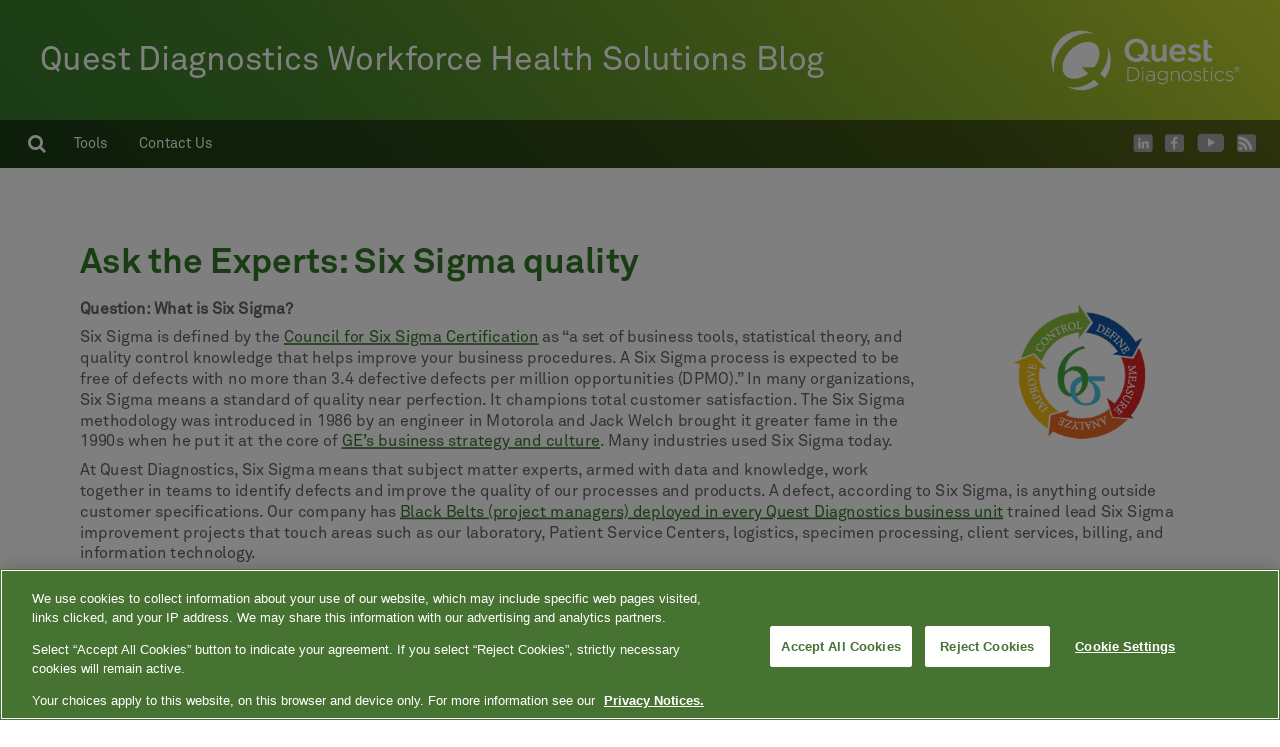

--- FILE ---
content_type: text/html; charset=UTF-8
request_url: https://blog.employersolutions.com/six-sigma-quality/
body_size: 19289
content:
<!DOCTYPE html>
<html lang="en-US" class="no-js">
<head>
<!-- Google Tag Manager -->
<script>(function(w,d,s,l,i){w[l]=w[l]||[];w[l].push({'gtm.start':
new Date().getTime(),event:'gtm.js'});var f=d.getElementsByTagName(s)[0],
j=d.createElement(s),dl=l!='dataLayer'?'&l='+l:'';j.async=true;j.src=
'https://www.googletagmanager.com/gtm.js?id='+i+dl;f.parentNode.insertBefore(j,f);
})(window,document,'script','dataLayer','GTM-TCCJKG4');</script>
<!-- End Google Tag Manager -->
<meta charset="UTF-8">
<meta name="viewport" content="width=device-width, initial-scale=1">
<link rel="profile" href="https://gmpg.org/xfn/11">
<link rel="pingback" href="https://blog.employersolutions.com/xmlrpc.php">

<script>(function(html){html.className = html.className.replace(/\bno-js\b/,'js')})(document.documentElement);</script>
<meta name='robots' content='index, follow, max-image-preview:large, max-snippet:-1, max-video-preview:-1' />
	<style>img:is([sizes="auto" i], [sizes^="auto," i]) { contain-intrinsic-size: 3000px 1500px }</style>
	
	<!-- This site is optimized with the Yoast SEO plugin v26.6 - https://yoast.com/wordpress/plugins/seo/ -->
	<title>Ask the Experts: Six Sigma quality | Quest Diagnostics</title>
	<meta name="description" content="At Quest Diagnostics, Six Sigma means striving for a standard of quality near perfection and championing total customer satisfaction." />
	<link rel="canonical" href="https://blog.employersolutions.com/six-sigma-quality/" />
	<meta property="og:locale" content="en_US" />
	<meta property="og:type" content="article" />
	<meta property="og:title" content="Ask the Experts: Six Sigma quality | Quest Diagnostics" />
	<meta property="og:description" content="At Quest Diagnostics, Six Sigma means striving for a standard of quality near perfection and championing total customer satisfaction." />
	<meta property="og:url" content="https://blog.employersolutions.com/six-sigma-quality/" />
	<meta property="og:site_name" content="Quest Diagnostics Workforce Health Solutions Blog" />
	<meta property="article:published_time" content="2016-10-18T14:00:26+00:00" />
	<meta property="article:modified_time" content="2019-05-21T16:15:43+00:00" />
	<meta property="og:image" content="https://blog.employersolutions.com/wp-content/uploads/2016/10/Six-Sigma.png" />
	<meta property="og:image:width" content="650" />
	<meta property="og:image:height" content="385" />
	<meta property="og:image:type" content="image/png" />
	<meta name="author" content="Nicole Jupe" />
	<meta name="twitter:card" content="summary_large_image" />
	<meta name="twitter:label1" content="Written by" />
	<meta name="twitter:data1" content="Nicole Jupe" />
	<meta name="twitter:label2" content="Est. reading time" />
	<meta name="twitter:data2" content="2 minutes" />
	<script type="application/ld+json" class="yoast-schema-graph">{"@context":"https://schema.org","@graph":[{"@type":"WebPage","@id":"https://blog.employersolutions.com/six-sigma-quality/","url":"https://blog.employersolutions.com/six-sigma-quality/","name":"Ask the Experts: Six Sigma quality | Quest Diagnostics","isPartOf":{"@id":"https://blog.employersolutions.com/#website"},"primaryImageOfPage":{"@id":"https://blog.employersolutions.com/six-sigma-quality/#primaryimage"},"image":{"@id":"https://blog.employersolutions.com/six-sigma-quality/#primaryimage"},"thumbnailUrl":"https://blog.employersolutions.com/wp-content/uploads/2016/10/Six-Sigma.png","datePublished":"2016-10-18T14:00:26+00:00","dateModified":"2019-05-21T16:15:43+00:00","author":{"@id":"https://blog.employersolutions.com/#/schema/person/7d0ffd49e8e374673797bf97cdfbe5de"},"description":"At Quest Diagnostics, Six Sigma means striving for a standard of quality near perfection and championing total customer satisfaction.","breadcrumb":{"@id":"https://blog.employersolutions.com/six-sigma-quality/#breadcrumb"},"inLanguage":"en-US","potentialAction":[{"@type":"ReadAction","target":["https://blog.employersolutions.com/six-sigma-quality/"]}]},{"@type":"ImageObject","inLanguage":"en-US","@id":"https://blog.employersolutions.com/six-sigma-quality/#primaryimage","url":"https://blog.employersolutions.com/wp-content/uploads/2016/10/Six-Sigma.png","contentUrl":"https://blog.employersolutions.com/wp-content/uploads/2016/10/Six-Sigma.png","width":650,"height":385,"caption":"Six Sigma logo"},{"@type":"BreadcrumbList","@id":"https://blog.employersolutions.com/six-sigma-quality/#breadcrumb","itemListElement":[{"@type":"ListItem","position":1,"name":"Home","item":"https://blog.employersolutions.com/"},{"@type":"ListItem","position":2,"name":"Ask the Experts: Six Sigma quality"}]},{"@type":"WebSite","@id":"https://blog.employersolutions.com/#website","url":"https://blog.employersolutions.com/","name":"Quest Diagnostics Workforce Health Solutions Blog","description":"Drug testing news and information from Quest Diagnostics","potentialAction":[{"@type":"SearchAction","target":{"@type":"EntryPoint","urlTemplate":"https://blog.employersolutions.com/?s={search_term_string}"},"query-input":{"@type":"PropertyValueSpecification","valueRequired":true,"valueName":"search_term_string"}}],"inLanguage":"en-US"},{"@type":"Person","@id":"https://blog.employersolutions.com/#/schema/person/7d0ffd49e8e374673797bf97cdfbe5de","name":"Nicole Jupe","url":"https://blog.employersolutions.com/author/nicole-jupe/"}]}</script>
	<!-- / Yoast SEO plugin. -->


<link rel='dns-prefetch' href='//code.jquery.com' />
<link rel='dns-prefetch' href='//fonts.googleapis.com' />
<link rel="alternate" type="application/rss+xml" title="Quest Diagnostics Workforce Health Solutions Blog &raquo; Feed" href="https://blog.employersolutions.com/feed/" />
<link rel="alternate" type="application/rss+xml" title="Quest Diagnostics Workforce Health Solutions Blog &raquo; Comments Feed" href="https://blog.employersolutions.com/comments/feed/" />
<link rel='stylesheet' id='wp-block-library-css' href='https://blog.employersolutions.com/wp-includes/css/dist/block-library/style.min.css?ver=6.8.3' type='text/css' media='all' />
<style id='classic-theme-styles-inline-css' type='text/css'>
/*! This file is auto-generated */
.wp-block-button__link{color:#fff;background-color:#32373c;border-radius:9999px;box-shadow:none;text-decoration:none;padding:calc(.667em + 2px) calc(1.333em + 2px);font-size:1.125em}.wp-block-file__button{background:#32373c;color:#fff;text-decoration:none}
</style>
<style id='global-styles-inline-css' type='text/css'>
:root{--wp--preset--aspect-ratio--square: 1;--wp--preset--aspect-ratio--4-3: 4/3;--wp--preset--aspect-ratio--3-4: 3/4;--wp--preset--aspect-ratio--3-2: 3/2;--wp--preset--aspect-ratio--2-3: 2/3;--wp--preset--aspect-ratio--16-9: 16/9;--wp--preset--aspect-ratio--9-16: 9/16;--wp--preset--color--black: #000000;--wp--preset--color--cyan-bluish-gray: #abb8c3;--wp--preset--color--white: #ffffff;--wp--preset--color--pale-pink: #f78da7;--wp--preset--color--vivid-red: #cf2e2e;--wp--preset--color--luminous-vivid-orange: #ff6900;--wp--preset--color--luminous-vivid-amber: #fcb900;--wp--preset--color--light-green-cyan: #7bdcb5;--wp--preset--color--vivid-green-cyan: #00d084;--wp--preset--color--pale-cyan-blue: #8ed1fc;--wp--preset--color--vivid-cyan-blue: #0693e3;--wp--preset--color--vivid-purple: #9b51e0;--wp--preset--gradient--vivid-cyan-blue-to-vivid-purple: linear-gradient(135deg,rgba(6,147,227,1) 0%,rgb(155,81,224) 100%);--wp--preset--gradient--light-green-cyan-to-vivid-green-cyan: linear-gradient(135deg,rgb(122,220,180) 0%,rgb(0,208,130) 100%);--wp--preset--gradient--luminous-vivid-amber-to-luminous-vivid-orange: linear-gradient(135deg,rgba(252,185,0,1) 0%,rgba(255,105,0,1) 100%);--wp--preset--gradient--luminous-vivid-orange-to-vivid-red: linear-gradient(135deg,rgba(255,105,0,1) 0%,rgb(207,46,46) 100%);--wp--preset--gradient--very-light-gray-to-cyan-bluish-gray: linear-gradient(135deg,rgb(238,238,238) 0%,rgb(169,184,195) 100%);--wp--preset--gradient--cool-to-warm-spectrum: linear-gradient(135deg,rgb(74,234,220) 0%,rgb(151,120,209) 20%,rgb(207,42,186) 40%,rgb(238,44,130) 60%,rgb(251,105,98) 80%,rgb(254,248,76) 100%);--wp--preset--gradient--blush-light-purple: linear-gradient(135deg,rgb(255,206,236) 0%,rgb(152,150,240) 100%);--wp--preset--gradient--blush-bordeaux: linear-gradient(135deg,rgb(254,205,165) 0%,rgb(254,45,45) 50%,rgb(107,0,62) 100%);--wp--preset--gradient--luminous-dusk: linear-gradient(135deg,rgb(255,203,112) 0%,rgb(199,81,192) 50%,rgb(65,88,208) 100%);--wp--preset--gradient--pale-ocean: linear-gradient(135deg,rgb(255,245,203) 0%,rgb(182,227,212) 50%,rgb(51,167,181) 100%);--wp--preset--gradient--electric-grass: linear-gradient(135deg,rgb(202,248,128) 0%,rgb(113,206,126) 100%);--wp--preset--gradient--midnight: linear-gradient(135deg,rgb(2,3,129) 0%,rgb(40,116,252) 100%);--wp--preset--font-size--small: 13px;--wp--preset--font-size--medium: 20px;--wp--preset--font-size--large: 36px;--wp--preset--font-size--x-large: 42px;--wp--preset--spacing--20: 0.44rem;--wp--preset--spacing--30: 0.67rem;--wp--preset--spacing--40: 1rem;--wp--preset--spacing--50: 1.5rem;--wp--preset--spacing--60: 2.25rem;--wp--preset--spacing--70: 3.38rem;--wp--preset--spacing--80: 5.06rem;--wp--preset--shadow--natural: 6px 6px 9px rgba(0, 0, 0, 0.2);--wp--preset--shadow--deep: 12px 12px 50px rgba(0, 0, 0, 0.4);--wp--preset--shadow--sharp: 6px 6px 0px rgba(0, 0, 0, 0.2);--wp--preset--shadow--outlined: 6px 6px 0px -3px rgba(255, 255, 255, 1), 6px 6px rgba(0, 0, 0, 1);--wp--preset--shadow--crisp: 6px 6px 0px rgba(0, 0, 0, 1);}:where(.is-layout-flex){gap: 0.5em;}:where(.is-layout-grid){gap: 0.5em;}body .is-layout-flex{display: flex;}.is-layout-flex{flex-wrap: wrap;align-items: center;}.is-layout-flex > :is(*, div){margin: 0;}body .is-layout-grid{display: grid;}.is-layout-grid > :is(*, div){margin: 0;}:where(.wp-block-columns.is-layout-flex){gap: 2em;}:where(.wp-block-columns.is-layout-grid){gap: 2em;}:where(.wp-block-post-template.is-layout-flex){gap: 1.25em;}:where(.wp-block-post-template.is-layout-grid){gap: 1.25em;}.has-black-color{color: var(--wp--preset--color--black) !important;}.has-cyan-bluish-gray-color{color: var(--wp--preset--color--cyan-bluish-gray) !important;}.has-white-color{color: var(--wp--preset--color--white) !important;}.has-pale-pink-color{color: var(--wp--preset--color--pale-pink) !important;}.has-vivid-red-color{color: var(--wp--preset--color--vivid-red) !important;}.has-luminous-vivid-orange-color{color: var(--wp--preset--color--luminous-vivid-orange) !important;}.has-luminous-vivid-amber-color{color: var(--wp--preset--color--luminous-vivid-amber) !important;}.has-light-green-cyan-color{color: var(--wp--preset--color--light-green-cyan) !important;}.has-vivid-green-cyan-color{color: var(--wp--preset--color--vivid-green-cyan) !important;}.has-pale-cyan-blue-color{color: var(--wp--preset--color--pale-cyan-blue) !important;}.has-vivid-cyan-blue-color{color: var(--wp--preset--color--vivid-cyan-blue) !important;}.has-vivid-purple-color{color: var(--wp--preset--color--vivid-purple) !important;}.has-black-background-color{background-color: var(--wp--preset--color--black) !important;}.has-cyan-bluish-gray-background-color{background-color: var(--wp--preset--color--cyan-bluish-gray) !important;}.has-white-background-color{background-color: var(--wp--preset--color--white) !important;}.has-pale-pink-background-color{background-color: var(--wp--preset--color--pale-pink) !important;}.has-vivid-red-background-color{background-color: var(--wp--preset--color--vivid-red) !important;}.has-luminous-vivid-orange-background-color{background-color: var(--wp--preset--color--luminous-vivid-orange) !important;}.has-luminous-vivid-amber-background-color{background-color: var(--wp--preset--color--luminous-vivid-amber) !important;}.has-light-green-cyan-background-color{background-color: var(--wp--preset--color--light-green-cyan) !important;}.has-vivid-green-cyan-background-color{background-color: var(--wp--preset--color--vivid-green-cyan) !important;}.has-pale-cyan-blue-background-color{background-color: var(--wp--preset--color--pale-cyan-blue) !important;}.has-vivid-cyan-blue-background-color{background-color: var(--wp--preset--color--vivid-cyan-blue) !important;}.has-vivid-purple-background-color{background-color: var(--wp--preset--color--vivid-purple) !important;}.has-black-border-color{border-color: var(--wp--preset--color--black) !important;}.has-cyan-bluish-gray-border-color{border-color: var(--wp--preset--color--cyan-bluish-gray) !important;}.has-white-border-color{border-color: var(--wp--preset--color--white) !important;}.has-pale-pink-border-color{border-color: var(--wp--preset--color--pale-pink) !important;}.has-vivid-red-border-color{border-color: var(--wp--preset--color--vivid-red) !important;}.has-luminous-vivid-orange-border-color{border-color: var(--wp--preset--color--luminous-vivid-orange) !important;}.has-luminous-vivid-amber-border-color{border-color: var(--wp--preset--color--luminous-vivid-amber) !important;}.has-light-green-cyan-border-color{border-color: var(--wp--preset--color--light-green-cyan) !important;}.has-vivid-green-cyan-border-color{border-color: var(--wp--preset--color--vivid-green-cyan) !important;}.has-pale-cyan-blue-border-color{border-color: var(--wp--preset--color--pale-cyan-blue) !important;}.has-vivid-cyan-blue-border-color{border-color: var(--wp--preset--color--vivid-cyan-blue) !important;}.has-vivid-purple-border-color{border-color: var(--wp--preset--color--vivid-purple) !important;}.has-vivid-cyan-blue-to-vivid-purple-gradient-background{background: var(--wp--preset--gradient--vivid-cyan-blue-to-vivid-purple) !important;}.has-light-green-cyan-to-vivid-green-cyan-gradient-background{background: var(--wp--preset--gradient--light-green-cyan-to-vivid-green-cyan) !important;}.has-luminous-vivid-amber-to-luminous-vivid-orange-gradient-background{background: var(--wp--preset--gradient--luminous-vivid-amber-to-luminous-vivid-orange) !important;}.has-luminous-vivid-orange-to-vivid-red-gradient-background{background: var(--wp--preset--gradient--luminous-vivid-orange-to-vivid-red) !important;}.has-very-light-gray-to-cyan-bluish-gray-gradient-background{background: var(--wp--preset--gradient--very-light-gray-to-cyan-bluish-gray) !important;}.has-cool-to-warm-spectrum-gradient-background{background: var(--wp--preset--gradient--cool-to-warm-spectrum) !important;}.has-blush-light-purple-gradient-background{background: var(--wp--preset--gradient--blush-light-purple) !important;}.has-blush-bordeaux-gradient-background{background: var(--wp--preset--gradient--blush-bordeaux) !important;}.has-luminous-dusk-gradient-background{background: var(--wp--preset--gradient--luminous-dusk) !important;}.has-pale-ocean-gradient-background{background: var(--wp--preset--gradient--pale-ocean) !important;}.has-electric-grass-gradient-background{background: var(--wp--preset--gradient--electric-grass) !important;}.has-midnight-gradient-background{background: var(--wp--preset--gradient--midnight) !important;}.has-small-font-size{font-size: var(--wp--preset--font-size--small) !important;}.has-medium-font-size{font-size: var(--wp--preset--font-size--medium) !important;}.has-large-font-size{font-size: var(--wp--preset--font-size--large) !important;}.has-x-large-font-size{font-size: var(--wp--preset--font-size--x-large) !important;}
:where(.wp-block-post-template.is-layout-flex){gap: 1.25em;}:where(.wp-block-post-template.is-layout-grid){gap: 1.25em;}
:where(.wp-block-columns.is-layout-flex){gap: 2em;}:where(.wp-block-columns.is-layout-grid){gap: 2em;}
:root :where(.wp-block-pullquote){font-size: 1.5em;line-height: 1.6;}
</style>
<link rel='stylesheet' id='social-widget-css' href='https://blog.employersolutions.com/wp-content/plugins/social-media-widget/social_widget.css?ver=6.8.3' type='text/css' media='all' />
<link rel='stylesheet' id='uku-fonts-css' href='https://fonts.googleapis.com/css?family=Noticia+Text%3A400%2C400italic%2C700%2C700italic%7CKanit%3A400%2C500%2C600%2C700&#038;subset=latin%2Clatin-ext' type='text/css' media='all' />
<link rel='stylesheet' id='uku-style-css' href='https://blog.employersolutions.com/wp-content/themes/uku/style.css?ver=20160507' type='text/css' media='all' />
<link rel='stylesheet' id='genericons-css' href='https://blog.employersolutions.com/wp-content/themes/uku/assets/fonts/genericons.css?ver=3.4.1' type='text/css' media='all' />
<link rel='stylesheet' id='wp-pagenavi-css' href='https://blog.employersolutions.com/wp-content/plugins/wp-pagenavi/pagenavi-css.css?ver=2.70' type='text/css' media='all' />
<script type="text/javascript" src="//code.jquery.com/jquery-3.7.1.min.js?ver=3.7.1" id="jquery-js"></script>
<script type="text/javascript" src="//code.jquery.com/jquery-migrate-3.5.2.min.js?ver=3.5.2" id="jquery_migrate-js"></script>
<script type="text/javascript" src="https://blog.employersolutions.com/wp-content/themes/uku/assets/js/jquery.viewportchecker.min.js?ver=1.8.7" id="viewportchecker-js"></script>
<script type="text/javascript" src="https://blog.employersolutions.com/wp-content/themes/uku/assets/js/sticky-kit.min.js?ver=6.8.3" id="sticky-kit-js"></script>
<script type="text/javascript" src="https://blog.employersolutions.com/wp-content/themes/uku/assets/js/jquery.fitvids.js?ver=1.1" id="fitvids-js"></script>
<link rel="https://api.w.org/" href="https://blog.employersolutions.com/wp-json/" /><link rel="alternate" title="JSON" type="application/json" href="https://blog.employersolutions.com/wp-json/wp/v2/posts/10437" /><link rel="EditURI" type="application/rsd+xml" title="RSD" href="https://blog.employersolutions.com/xmlrpc.php?rsd" />
<meta name="generator" content="WordPress 6.8.3" />
<link rel='shortlink' href='https://blog.employersolutions.com/?p=10437' />
<link rel="alternate" title="oEmbed (JSON)" type="application/json+oembed" href="https://blog.employersolutions.com/wp-json/oembed/1.0/embed?url=https%3A%2F%2Fblog.employersolutions.com%2Fsix-sigma-quality%2F" />
<link rel="alternate" title="oEmbed (XML)" type="text/xml+oembed" href="https://blog.employersolutions.com/wp-json/oembed/1.0/embed?url=https%3A%2F%2Fblog.employersolutions.com%2Fsix-sigma-quality%2F&#038;format=xml" />
	<style type="text/css">
							.entry-content a,
			.comment-text a,
			#desktop-navigation ul li a:hover,
			.featured-slider button.slick-arrow:hover::after,
			.front-section a.all-posts-link:hover,
			#overlay-close:hover,
			.widget-area .widget ul li a:hover,
			#sidebar-offcanvas .widget a:hover,
			.textwidget a:hover,
			#overlay-nav a:hover,
			.author-links a:hover,
			.single-post .post-navigation a:hover,
			.single-attachment .post-navigation a:hover,
			.author-bio a,
			.single-post .hentry .entry-meta a:hover,
			.entry-header a:hover,
			.entry-header h2.entry-title a:hover,
			.blog .entry-meta a:hover,
			.uku-neo .entry-content p a:hover,
			.uku-neo .author-bio a:hover,
			.uku-neo .comment-text a:hover,
			.uku-neo .entry-header h2.entry-title a:hover,
			.uku-serif .entry-header h2.entry-title a:hover,
			.uku-serif .entry-content p a,
			.uku-serif .author-bio a,
			.uku-serif .comment-text a {
				color: ;
			}
			.uku-serif .entry-content p a,
			.uku-serif .author-bio a,
			.uku-serif .comment-text a {
				box-shadow: inset 0 -1px 0 ;
			}
			.single-post .post-navigation a:hover,
			.single-attachment .post-navigation a:hover,
			#desktop-navigation ul li.menu-item-has-children a:hover::after,
			.desktop-search input.search-field:active,
			.desktop-search input.search-field:focus {
				border-color: ;
			}
			.featured-slider .entry-cats a,
			.section-one-column-one .entry-cats a,
			.section-three-column-one .entry-cats a,
			#front-section-four .entry-cats a,
			.single-post .entry-cats a,
			.blog.uku-standard.blog-defaultplus #primary .hentry.has-post-thumbnail:nth-child(4n+1) .entry-cats a,
			#desktop-navigation .sub-menu li a:hover,
			#desktop-navigation .children li a:hover,
			.widget_mc4wp_form_widget input[type="submit"],
			.uku-neo .featured-slider .entry-cats a:hover,
			.uku-neo .section-one-column-one .entry-cats a:hover,
			.uku-neo .section-three-column-one .entry-cats a:hover,
			.uku-neo #front-section-four .entry-cats a:hover,
			.uku-neo .single-post .entry-cats a:hover,
			.uku-neo .format-video .entry-thumbnail span.video-icon:before,
			.uku-neo .format-video .entry-thumbnail span.video-icon:after,
			.uku-neo .entry-content p a:hover::after,
			.uku-neo .author-bio a:hover::after,
			.uku-neo .comment-text a:hover::after {
				background: ;
			}
			.blog.blog-classic #primary .hentry.has-post-thumbnail:nth-child(4n+1) .entry-cats a {
				background: none !important;
			}
			@media screen and (min-width: 66.25em) {
				.uku-neo #overlay-open:hover,
				.uku-neo .search-open:hover,
				.uku-neo #overlay-open-sticky:hover,
				.uku-neo.fixedheader-dark.header-stick #overlay-open-sticky:hover,
				.uku-neo.fixedheader-dark.header-stick #search-open-sticky:hover {
					background: ;
				}
			}
							.entry-content a:hover,
			.comment-text a:hover,
			.author-bio a:hover {
				color:  !important;
			}
			.blog #primary .hentry.has-post-thumbnail:nth-child(4n+1) .entry-cats a:hover,
			.featured-slider .entry-cats a:hover,
			.section-one-column-one .entry-cats a:hover,
			.section-three-column-one .entry-cats a:hover,
			#front-section-four .entry-cats a:hover,
			.single-post .entry-cats a:hover,
			#colophon .footer-feature-btn:hover,
			.comments-show #comments-toggle,
			.widget_mc4wp_form_widget input[type="submit"]:hover,
			#comments-toggle:hover,
			input[type="submit"]:hover,
			input#submit:hover,
			#primary #infinite-handle span:hover,
			#front-section-three a.all-posts-link:hover,
			.desktop-search input[type="submit"]:hover,
			.widget_search input[type="submit"]:hover,
			.post-password-form input[type="submit"]:hover,
			#offcanvas-widgets-open:hover,
			.offcanvas-widgets-show #offcanvas-widgets-open,
			.uku-standard.blog-classic .entry-content p a.more-link:hover {
				background: ;
			}
			#colophon .footer-feature-textwrap .footer-feature-btn:hover,
			.comments-show #comments-toggle,
			#comments-toggle:hover,
			input[type="submit"]:hover,
			input#submit:hover,
			.blog #primary #infinite-handle span:hover,
			#front-section-three a.all-posts-link:hover,
			.desktop-search input[type="submit"]:hover,
			.widget_search input[type="submit"]:hover,
			.post-password-form input[type="submit"]:hover,
			#offcanvas-widgets-open:hover,
			.offcanvas-widgets-show #offcanvas-widgets-open,
			.uku-standard.blog-classic .entry-content p a.more-link:hover {
				border-color:  !important;
			}
							#colophon,
			.uku-serif .big-instagram-wrap {background: ;}
						#colophon,
		#colophon .footer-menu ul a,
		#colophon .footer-menu ul a:hover,
		#colophon #site-info, #colophon #site-info a,
		#colophon #site-info, #colophon #site-info a:hover,
		#footer-social span,
		#colophon .social-nav ul li a,
		.uku-serif .big-instagram-wrap .null-instagram-feed .clear a,
		.uku-serif .big-instagram-wrap .widget h2.widget-title {
			color: ;
		}
		.footer-menus-wrap {
			border-bottom: 1px solid ;
		}
							.mobile-search, .inner-offcanvas-wrap {background: ;}
							#mobile-social ul li a,
			#overlay-nav ul li a,
			#offcanvas-widgets-open,
			.dropdown-toggle,
			#sidebar-offcanvas .widget h2.widget-title,
			#sidebar-offcanvas .widget,
			#sidebar-offcanvas .widget a {
				color: ;
			}
			#sidebar-offcanvas .widget h2.widget-title {border-color: ;}
			#offcanvas-widgets-open {border-color: ;}
			@media screen and (min-width: 66.25em) {
			#overlay-nav ul li,
			#overlay-nav ul ul.sub-menu,
			#overlay-nav ul ul.children {border-color: ;}
			#overlay-close {color: ;}
			#overlay-nav {
				border-color: ;
			}
			}
							#front-section-three {background: ;}
							.widget_mc4wp_form_widget, .jetpack_subscription_widget {background: ;}
							.uku-serif .front-about-img:after {background: ;}
							#shopfront-cats {background: ;}
																							.blog #primary .hentry.has-post-thumbnail:nth-child(4n+1) .entry-thumbnail a:after,
			.featured-slider .entry-thumbnail a:after,
			.uku-serif .featured-slider .entry-thumbnail:after,
			.header-image:after,
			#front-section-four .entry-thumbnail a:after,
			.uku-serif #front-section-four .entry-thumbnail a .thumb-wrap:after,
			.single-post .big-thumb .entry-thumbnail a:after,
			.blog #primary .hentry.has-post-thumbnail:nth-child(4n+1) .thumb-wrap:after,
			.section-two-column-one .thumb-wrap:after,
			.header-fullscreen #headerimg-wrap:after {background-color: ;}
									.header-fullscreen #headerimg-wrap:after {	background-color: transparent;}
							#front-section-four .meta-main-wrap,
			.featured-slider .meta-main-wrap,
			.blog #primary .hentry.has-post-thumbnail:nth-child(4n+1) .meta-main-wrap,
			.uku-serif .section-two-column-one .entry-text-wrap,
			.big-thumb .title-wrap {
				background: -moz-linear-gradient(top, rgba(0,0,0,0) 0%, rgba(0,0,0,) 100%);
				background: -webkit-linear-gradient(top, rgba(0,0,0,0) 0%,rgba(0,0,0,) 100%);
				background: linear-gradient(to bottom, rgba(0,0,0,0) 0%,rgba(0,0,0,) 100%);
			}
			
				</style>
				<style type="text/css" id="wp-custom-css">
			#bs-example-navbar-collapse-1 ul.navbar-nav li.dropdown ul.dropdown-menu li.hasSubmenu ul.sub-navigation>a.dropdown-item {
height: 53px;
    padding: 15px 20px;
    box-sizing: border-box;
    background: #034c1f;
    border-bottom: 1px solid #f5f5f5;
    white-space: nowrap;
    display: block;
    color: #f5f5f5;
    font-size: 1.125em;
    text-transform: lowercase;
}

#bs-example-navbar-collapse-1 ul.navbar-nav li.dropdown ul.dropdown-menu li.hasSubmenu ul.sub-navigation>a.dropdown-item:hover {
    color: #034c1f;
    border-bottom: 1px solid #f5f5f5;
    background: #f5f5f5;
	text-decoration:none;
}
.height-wrapper .max-wrapper {
    padding: 0 0px !important;
}
.footer-news {
  float: none !important;
}		</style>
		
<link rel="stylesheet" href="https://maxcdn.bootstrapcdn.com/bootstrap/3.3.7/css/bootstrap.min.css" integrity="sha384-BVYiiSIFeK1dGmJRAkycuHAHRg32OmUcww7on3RYdg4Va+PmSTsz/K68vbdEjh4u" crossorigin="anonymous">
<link rel="stylesheet" href="/wp-content/themes/uku/assets/css/font-awesome.min.css" type="text/css">
<link href="https://fonts.googleapis.com/css?family=Open+Sans:300,400,600,700" rel="stylesheet">
<link rel="stylesheet" href="/wp-content/themes/uku/assets/css/daterangepicker.css">
<link rel="stylesheet" href="/wp-content/themes/uku/assets/css/custom-styles.css?ver=2" type="text/css">
</head>

<body data-rsssl=1 class="wp-singular post-template-default single single-post postid-10437 single-format-standard wp-theme-uku uku-standard blog-default has-thumb offcanvas-widgets-off">
<!-- Google Tag Manager (noscript) -->
<noscript><iframe src="https://www.googletagmanager.com/ns.html?id=GTM-TCCJKG4"
height="0" width="0" style="display:none;visibility:hidden"></iframe></noscript>
<!-- End Google Tag Manager (noscript) -->

<div class="height-wrapper">
<div class="max-wrapper">
<div class="masterheader hidden-sm hidden-xs">
        <div class="inner-padding-body clr">
            <div class="header-content">
                <a class="navbar-brand blog-title pull-left" href="/">Quest Diagnostics Workforce Health Solutions Blog</a>
                <span class="pull-right logo-section"><a href="/"><img src="/wp-content/themes/uku/assets/img/quest_diagnostics-rgb-white-transparent.png" style="max-width:236px; width: 100%;"></a></span>
            </div>
            <div class="clearfix"></div>
        </div>

  <nav class="navbar navbar-default subnav">
  <div class="container-fluid">
    <!-- Brand and toggle get grouped for better mobile display -->
    <div class="navbar-header">
      <button type="button" class="navbar-toggle collapsed" data-toggle="collapse" data-target="#bs-example-navbar-collapse-1" aria-expanded="false">
        <span class="sr-only">Toggle navigation</span>
        <span class="icon-bar"></span>
        <span class="icon-bar"></span>
        <span class="icon-bar"></span>
      </button>
    </div>

    
    <!-- Collect the nav links, forms, and other content for toggling -->
    <div class="collapse navbar-collapse" id="bs-example-navbar-collapse-1">
      <ul class="nav navbar-nav">
        <li class="search-li"><a href="#" class="show-search desktop-show-search" style="display: inline-block;"><i class="fa fa-search search-icon-toggle" aria-hidden="true"></i></a></li>
          <form class="navbar-form navbar-left search-form nopaddingleft" action="https://blog.employersolutions.com/" role="search" style="display: none;">
            <div class="form-group" style="">

              <i class="fa fa-search search-icon" aria-hidden="true"></i>

                              <input type="text" name="s" class="form-control search-field">
              
            </div>
            <button type="submit" name="submit" class="search-btn"><i class="fa fa-caret-right right-arrow" aria-hidden="true"></i></button>
          </form>
        <!-- Show on nav -->
			   <li class="dropdown main-nav-link">
					<a href="/category/resources/tools">Tools</a>
	  			</li>
               <li class="main-nav-link"><a href="/contact">Contact Us</a></li>
        <!-- -->

      </ul>

      <ul class="nav navbar-nav navbar-right social-links">
        <li><a href="https://www.linkedin.com/company/quest-diagnostics-employer-solutions/" target="_blank"><img src="/wp-includes/images/icon-transparent.png" class="linkedin-icon"></a></li>
        <li><a href="https://www.facebook.com/QuestDiagnosticsEmployerSolutions/" target="_blank"><img src="/wp-includes/images/icon-transparent.png" class="facebook-icon"></a></li>
        <li><a href="https://www.youtube.com/user/drugtestingtv/featured" target="_blank"><img src="/wp-includes/images/icon-transparent.png" class="youtube-icon"></a></li>
        <li><a href="https://feedpress.me/EmployerSolutionsBlog" target="_blank"><img src="/wp-includes/images/icon-transparent.png" class="feedpress-icon"></a></li>
      </ul>
    </div><!-- /.navbar-collapse -->
  </div><!-- /.container-fluid -->
</nav>
</div>

<!-- IPAD & MOBILE NAVIGATION -->

<nav class="navbar navbar-default visible-sm visible-xs topnav">
  <div class="container-fluid">
    <!-- Brand and toggle get grouped for better mobile display -->
    <div class="navbar-header">
      <button type="button" class="navbar-toggle collapsed" data-toggle="collapse" data-target="#bs-example-navbar-collapse-1" aria-expanded="false">
        <span class="sr-only">Toggle navigation</span>
        <span class="icon-bar"></span>
        <span class="icon-bar"></span>
        <span class="icon-bar"></span>
      </button>
    </div>

    <!-- Collect the nav links, forms, and other content for toggling -->
    <div class="collapse navbar-collapse" id="bs-example-navbar-collapse-1">
      <ul class="nav navbar-nav">
        <li class="dropdown">
          <a href="#" class="dropdown-toggle" data-toggle="dropdown" role="button" aria-haspopup="true" aria-expanded="false"><i class="fa fa-bars fa-2x smaller-mobile" aria-hidden="true"></i></a>
          <ul class="dropdown-menu">
            <li><a href="/">Home</a></li>
			<li>
					<a href="/category/resources/tools">Tools</a>
	  			</li>
               <li><a href="/contact">Contact Us</a></li>
          </ul>
        </li>
        <li>
            <a href="/" class="topnav-logo">Quest Diagnostics Workforce Health Solutions Blog</a>
        </li>

      </ul>

    </div><!-- /.navbar-collapse -->
  </div><!-- /.container-fluid -->
</nav>

<div class="mobile-subnavigation visible-sm visible-xs">
    <div class="inner-padding-body extra-left-padding inner-mobilenav">
        <div class="pull-left">
            <a href="#" class="show-search mobile-show-search" style="display: inline-block;"><i class="fa fa-search mobile-show-search-icon search-icon-toggle" aria-hidden="true"></i></a>
            <form class="search-form nopaddingleft" style="display: none;" action="https://blog.employersolutions.com/">
                    <div class="form-group" style="">

                    <i class="fa fa-search search-icon" aria-hidden="true"></i>
                                          <input type="text" name="s" class="form-control search-field">
                                        </div>
                    <button type="submit" name="submit" class="search-btn"><i class="fa fa-caret-right right-arrow" aria-hidden="true"></i></button>
            </form>
        </div>

        <div class="pull-right social-mobile-icons">
        <a href="https://www.linkedin.com/company/quest-diagnostics-employer-solutions/" target="_blank"><img src="/wp-includes/images/icon-transparent.png" class="linkedin-icon"></a>
        <a href="https://www.facebook.com/QuestDiagnosticsEmployerSolutions/" target="_blank"><img src="/wp-includes/images/icon-transparent.png" class="facebook-icon"></a>
        <a href="https://www.youtube.com/user/drugtestingtv/featured" target="_blank"><img src="/wp-includes/images/icon-transparent.png" class="youtube-icon"></a>
        <a href="https://feedpress.me/EmployerSolutionsBlog" target="_blank"><img src="/wp-includes/images/icon-transparent.png" class="feedpress-icon"></a>
        </div>
    </div>
</div>

<div id="singlepost-wrap" class="singlepost-wrap cf">

	
			
<div class="visible-sm visible-xs">
	
	<nav class="navigation post-navigation" aria-label="Posts">
		<h2 class="screen-reader-text">Post navigation</h2>
		<div class="nav-links"><div class="nav-previous"><a href="https://blog.employersolutions.com/national-prescription-drug-take-back-day-4/" rel="prev"><span class="news-link-black"><i class="fa fa-angle-left" aria-hidden="true"></i> Previous post</span> <span class="screen-reader-text">Previous post</span> </a></div><div class="nav-next"><a href="https://blog.employersolutions.com/red-ribbon-week-october-23-31/" rel="next"><span class="news-link-black">Next post <i class="fa fa-angle-right" aria-hidden="true"></i></span> <span class="screen-reader-text">Next post</span> </a></div></div>
	</nav></div>

		<header class="entry-header cf">
			
			<div class="title-wrap">

				 <div class="single-news-tags">
                	 		                    <a class="news-tag" href="https://blog.employersolutions.com/tag/jack-welch/">Jack Welch</a><a class="news-tag" href="https://blog.employersolutions.com/tag/quest-management-system/">Quest Management System</a><a class="news-tag" href="https://blog.employersolutions.com/tag/six-sigma/">Six Sigma</a><a class="news-tag" href="https://blog.employersolutions.com/tag/six-sigma-methodology/">Six Sigma methodology</a>          </div>

				<h1 class="entry-title">Ask the Experts: Six Sigma quality</h1>
							</div><!-- end .title-wrap -->

		</header><!-- end .entry-header -->

<article id="post-10437" class="post-10437 post type-post status-publish format-standard has-post-thumbnail hentry category-ask-the-experts tag-jack-welch tag-quest-management-system tag-six-sigma tag-six-sigma-methodology tag-blog tag-drug-screen tag-drug-testing-quality tag-laboratory tag-operational-efficiency tag-process-improvement tag-quality tag-what-is-six-sigma">
		
		<div class="content-wrap single-post-content">
							<!--<div class="entry-thumbnail">
									</div> --><!-- end .entry-thumbnail -->
			
			<div id="socialicons-sticky">
				<div id="entry-content" class="entry-content">
				<p><strong><a href="https://blog.employersolutions.com/wp-content/uploads/2016/10/Six-Sigma.png"><img decoding="async" class="alignright wp-image-10438 " src="https://blog.employersolutions.com/wp-content/uploads/2016/10/Six-Sigma.png" alt="six-sigma" width="309" height="183" srcset="https://blog.employersolutions.com/wp-content/uploads/2016/10/Six-Sigma.png 650w, https://blog.employersolutions.com/wp-content/uploads/2016/10/Six-Sigma-300x178.png 300w" sizes="(max-width: 309px) 100vw, 309px" /></a></strong><strong>Question: What is Six Sigma?</strong></p>
<p>Six Sigma&nbsp;is defined by the <a title="The Council for Six Sigma Certification website" href="https://www.sixsigmacouncil.org/what-is-six-sigma/" target="_blank" rel="noopener">Council for Six Sigma Certification</a> as “a set of business tools, statistical theory, and quality control knowledge that helps improve your business procedures. A Six Sigma process is expected to be free of defects with no more than 3.4 defective defects per million opportunities (DPMO).” In many organizations, Six Sigma means a standard of quality near perfection. It champions total customer satisfaction. The Six Sigma methodology&nbsp;was introduced in 1986 by an engineer in Motorola and Jack Welch brought it greater fame in the 1990s when he put it at the core of <a title="GE: What Is Six Sigma?" href="https://www.ge.com/en/company/companyinfo/quality/whatis.htm" target="_blank" rel="noopener">GE’s business strategy and culture</a>. Many industries used Six Sigma&nbsp;today.</p>
<p>At Quest Diagnostics, Six Sigma means that subject matter experts, armed with data and knowledge, work together in teams to identify defects and improve the quality of our processes and products. A defect, according to Six Sigma, is anything outside customer specifications. Our company has <a title="What is Six Sigma Quality at Quest Diagnostics?" href="https://www.questdiagnostics.com/home/about/operations/quality/six-sigma.html#why" target="_blank" rel="noopener">Black Belts (project managers) deployed in every Quest Diagnostics business unit</a> trained lead Six Sigma improvement projects that touch areas such as our laboratory, Patient Service Centers, logistics, specimen processing, client services, billing, and information technology.</p>
<p>Furthermore, Six Sigma is integrated in The Quest Management System (QMS) which guides all of our employees to work using the same foundational values and behavioral norms. QMS prioritizes efforts according to what’s most important to our customers and what continually advances our operational efficiency.</p>
<p>We are <a title="Our Commitment to Quality in Drug Testing" href="https://www.questdiagnostics.com/home/companies/employer/drug-screening/quality.html" target="_blank" rel="noopener">committed to exceptional quality</a> in drug testing. We embrace change, strive to solve problems and take corrective actions, listen to employee feedback and customer insights, and engage the hearts and minds of our workforce to achieve success. These same qualities mirror the fundamental practices of Six Sigma.</p>
<p>For more information about drug testing, visit our&nbsp;<a title="EmployerSolutions.com" href="https://www.questdiagnostics.com/home/companies/employer/drug-screening.html" target="_blank" rel="noopener">website</a>.</p>
												</div><!-- end .entry-content -->

			<footer class="entry-footer cf">
			<div class="meta-columnone">

			</div><!-- end .meta-columnone -->



				<div class="clearfix"></div>
				<div class="author-section">
					<div class="author_image hidden-xs">
											</div>

					<div class="author-byline">
						<p class="author-and-date-small">October 18, 2016</p>
					</div>
				</div>

				<div class="pull-right">
						
 <!--<div class="social-media">
            <span class="news-social-icon popup-window-link"><a href="https://www.facebook.com/sharer/sharer.php?u=https%3A%2F%2Fblog.employersolutions.com%2Fsix-sigma-quality%2F&t=Ask%20the%20Experts%3A%20Six%20Sigma%20quality"><img src="/wp-includes/images/icon-transparent.png" class="facebook-icon-large"></a></span>
            <span class="news-social-icon popup-window-link"><a href="https://www.linkedin.com/shareArticle?mini=true&url=https%3A%2F%2Fblog.employersolutions.com%2Fsix-sigma-quality%2F&title=Ask%20the%20Experts%3A%20Six%20Sigma%20quality&summary=Question%3A%20What%20is%20Six%20Sigma%3F%20Six%20Sigma%C2%A0is%20defined%20by%20the%20Council%20for%20Six%20Sigma%20Certification%20as%20%E2%80%9Ca%20set%20of%20business%E2%80%A6"><img src="/wp-includes/images/icon-transparent.png" class="linkedin-icon-large"></a></span>
            <span class="news-social-icon popup-window-link"><a href="http://twitter.com/share?url=https%3A%2F%2Fblog.employersolutions.com%2Fsix-sigma-quality%2F&text=Ask%20the%20Experts%3A%20Six%20Sigma%20quality" target="_blank"><img src="/wp-includes/images/icon-transparent.png" class="twitter-icon-large"></a></span>
                        <span class="news-social-icon"><a href="mailto:?subject=Ask%20the%20Experts%3A%20Six%20Sigma%20quality&amp;body=Question%3A%20What%20is%20Six%20Sigma%3F%20Six%20Sigma%C2%A0is%20defined%20by%20the%20Council%20for%20Six%20Sigma%20Certification%20as%20%E2%80%9Ca%20set%20of%20business%E2%80%A6%20https%3A%2F%2Fblog.employersolutions.com%2Fsix-sigma-quality%2F"><img src="/wp-includes/images/icon-transparent.png" class="email-icon-large"></a></span>
            <span class="news-social-icon show-mobile"><a href="sms:?&body=Ask%2520the%2520Experts%253A%2520Six%2520Sigma%2520quality%20https%3A%2F%2Fblog.employersolutions.com%2Fsix-sigma-quality%2F"><img src="/wp-includes/images/icon-transparent.png" class="phone-icon-large"></a></span>
</div>-->
<a href="#" data-target="#shareIcons" data-toggle="modal" data-mailto="mailto:?subject=Ask%20the%20Experts%3A%20Six%20Sigma%20quality&amp;body=Question%3A%20What%20is%20Six%20Sigma%3F%20Six%20Sigma%C2%A0is%20defined%20by%20the%20Council%20for%20Six%20Sigma%20Certification%20as%20%E2%80%9Ca%20set%20of%20business%E2%80%A6%20https%3A%2F%2Fblog.employersolutions.com%2Fsix-sigma-quality%2F" data-title="Ask%20the%20Experts%3A%20Six%20Sigma%20quality" data-link="https%3A%2F%2Fblog.employersolutions.com%2Fsix-sigma-quality%2F" data-summary="Question%3A%20What%20is%20Six%20Sigma%3F%20Six%20Sigma%C2%A0is%20defined%20by%20the%20Council%20for%20Six%20Sigma%20Certification%20as%20%E2%80%9Ca%20set%20of%20business%E2%80%A6" class="share-btn"><img src="/wp-content/themes/uku/assets/img/share-icon.png" class="share-icon"></a>
				</div>
				<div class="clearfix"></div>



			</footer><!-- end .entry-footer -->

			



		</div><!-- end #socialicons-sticky -->
		</div><!-- end .content-wrap -->


	</article><!-- end post -10437 -->
	





<div class="row content-bottom-section">
	<div class="bottom-section-wrap">
			<div class="related-content-section">

					<div class="col-xs-12 noleftpadding">
						<div class="related-slider-arrow-wrapper">
							<div class="related-slider-previous disabled arrow-slider">&lt;</div><div class="related-slider-next arrow-slider">&gt;</div>
						</div>
						<h4 class="related-title">Related</h4>
					</div>
					<div class="related-slider-window">
						<div class="related-slider-wrapper">
											    
						
						<!-- the loop -->
						<div class='related-slider-slide active'>
							<div class="col-sm-4 related-post noleftpadding">
								<div class="show-window">
																	<a href="https://blog.employersolutions.com/marijuana-drug-testing-changes-in-california-and-washington-how-the-new-laws-affect-employers/"><img src="https://blog.employersolutions.com/wp-content/uploads/2020/09/dti-marijuana-positivity-300x205.jpg" class="related-post-img"></a>
																</div>
																<span class="category-name"> Ask the Experts</span>
								<a class="related-post-title" href="https://blog.employersolutions.com/marijuana-drug-testing-changes-in-california-and-washington-how-the-new-laws-affect-employers/">Marijuana drug testing changes in California and Washington: How the new laws affect employers</a>
							</div>


							
							<div class="col-sm-4 related-post noleftpadding">
								<div class="show-window">
																	<a href="https://blog.employersolutions.com/expiring-federal-drug-testing-ccf/"><img src="https://blog.employersolutions.com/wp-content/uploads/2018/05/expiring-CCF-300x209.png" class="related-post-img"></a>
																</div>
																<span class="category-name"> Ask the Experts</span>
								<a class="related-post-title" href="https://blog.employersolutions.com/expiring-federal-drug-testing-ccf/">Expiring Federal Drug Testing CCF</a>
							</div>


							
							<div class="col-sm-4 related-post noleftpadding">
								<div class="show-window">
																	<a href="https://blog.employersolutions.com/ask-the-experts-drug-testing-cutoffs/"><img src="https://blog.employersolutions.com/wp-content/uploads/2017/07/drug-testing-cutoffs-300x178.jpg" class="related-post-img"></a>
																</div>
																<span class="category-name"> Ask the Experts</span>
								<a class="related-post-title" href="https://blog.employersolutions.com/ask-the-experts-drug-testing-cutoffs/">Ask the Experts: Drug testing cutoffs</a>
							</div>


							</div><div class='related-slider-slide '>
							<div class="col-sm-4 related-post noleftpadding">
								<div class="show-window">
																	<a href="https://blog.employersolutions.com/ask-the-experts-hair-drug-test-collections/"><img src="https://blog.employersolutions.com/wp-content/uploads/2017/07/hair-needed-for-hair-drug-test-300x178.jpg" class="related-post-img"></a>
																</div>
																<span class="category-name"> Hair testing</span>
								<a class="related-post-title" href="https://blog.employersolutions.com/ask-the-experts-hair-drug-test-collections/">Ask the Experts: Hair drug test collections</a>
							</div>


							
							<div class="col-sm-4 related-post noleftpadding">
								<div class="show-window">
																	<a href="https://blog.employersolutions.com/ask-the-experts-secondhand-marijuana-smoke/"><img src="https://blog.employersolutions.com/wp-content/uploads/2018/10/pot-smoke-gettyimages-98579521-1280x720-300x169.jpg" class="related-post-img"></a>
																</div>
																<span class="category-name"> Ask the Experts</span>
								<a class="related-post-title" href="https://blog.employersolutions.com/ask-the-experts-secondhand-marijuana-smoke/">Ask the experts: Secondhand marijuana smoke</a>
							</div>


							
							<div class="col-sm-4 related-post noleftpadding">
								<div class="show-window">
																	<a href="https://blog.employersolutions.com/ask-the-experts-hair-testing-hair-follicle/"><img src="https://blog.employersolutions.com/wp-content/uploads/2014/07/hair-follicle-drug-test-example-300x239.jpg" class="related-post-img"></a>
																</div>
																<span class="category-name"> Hair testing</span>
								<a class="related-post-title" href="https://blog.employersolutions.com/ask-the-experts-hair-testing-hair-follicle/">Ask the experts: Hair testing vs. hair follicle testing</a>
							</div>


							</div><div class='related-slider-slide '>
							<div class="col-sm-4 related-post noleftpadding">
								<div class="show-window">
																	<a href="https://blog.employersolutions.com/effects-of-hair-treatments-on-drug-test-results/"><img src="https://blog.employersolutions.com/wp-content/uploads/2016/06/colored-hair-300x178.jpg" class="related-post-img"></a>
																</div>
																<span class="category-name"> Hair testing</span>
								<a class="related-post-title" href="https://blog.employersolutions.com/effects-of-hair-treatments-on-drug-test-results/">Ask the experts: Effects of hair treatments on drug test results</a>
							</div>


							
							<div class="col-sm-4 related-post noleftpadding">
								<div class="show-window">
																	<a href="https://blog.employersolutions.com/ask-the-experts-the-life-of-a-drug-testing-specimen/"><img src="https://blog.employersolutions.com/wp-content/uploads/2014/05/Questlabtech-300x224.jpg" class="related-post-img"></a>
																</div>
																<span class="category-name"> Ask the Experts</span>
								<a class="related-post-title" href="https://blog.employersolutions.com/ask-the-experts-the-life-of-a-drug-testing-specimen/">Ask the experts: The life of a drug testing specimen</a>
							</div>


							
							<div class="col-sm-4 related-post noleftpadding">
								<div class="show-window">
																	<a href="https://blog.employersolutions.com/covid-19-and-the-global-impact-on-the-drug-market/"><img src="https://blog.employersolutions.com/wp-content/uploads/2020/07/covid-drug-production-featured-300x200.jpg" class="related-post-img"></a>
																</div>
																<span class="category-name"> Ask the Experts</span>
								<a class="related-post-title" href="https://blog.employersolutions.com/covid-19-and-the-global-impact-on-the-drug-market/">COVID-19 and the global impact on the drug market</a>
							</div>


							</div><div class='related-slider-slide '>
							<div class="col-sm-4 related-post noleftpadding">
								<div class="show-window">
																	<a href="https://blog.employersolutions.com/ask-the-experts-is-an-oral-fluid-drug-test-safe/"><img src="https://blog.employersolutions.com/wp-content/uploads/2020/06/oral-eze-drug-test-PPE-300x178.jpg" class="related-post-img"></a>
																</div>
																<span class="category-name"> Oral Fluid testing</span>
								<a class="related-post-title" href="https://blog.employersolutions.com/ask-the-experts-is-an-oral-fluid-drug-test-safe/">Ask the experts: Is an oral fluid drug test safe?</a>
							</div>


							
							<div class="col-sm-4 related-post noleftpadding">
								<div class="show-window">
																	<a href="https://blog.employersolutions.com/covid-19-and-the-workplace-webinar/"><img src="https://blog.employersolutions.com/wp-content/uploads/2020/05/Covid-and-the-workplace-blog-300x200.jpg" class="related-post-img"></a>
																</div>
																<span class="category-name"> Ask the Experts</span>
								<a class="related-post-title" href="https://blog.employersolutions.com/covid-19-and-the-workplace-webinar/">Webinar: COVID-19 and the Workplace</a>
							</div>


							
							<div class="col-sm-4 related-post noleftpadding">
								<div class="show-window">
																	<a href="https://blog.employersolutions.com/cold-medicines-and-drug-test-results/"><img src="https://blog.employersolutions.com/wp-content/uploads/2020/02/cough-rx-drug-test-marketwatch-300x168.jpg" class="related-post-img"></a>
																</div>
																<span class="category-name"> Ask the Experts</span>
								<a class="related-post-title" href="https://blog.employersolutions.com/cold-medicines-and-drug-test-results/">Cold medicines and drug test results</a>
							</div>


							</div><div class='related-slider-slide '>
							<div class="col-sm-4 related-post noleftpadding">
								<div class="show-window">
																	<a href="https://blog.employersolutions.com/ask-the-experts-is-oral-fluid-drug-testing-legal/"><img src="https://blog.employersolutions.com/wp-content/uploads/2019/07/oral-fluid-drug-test-is-legal-300x245.jpg" class="related-post-img"></a>
																</div>
																<span class="category-name"> Oral Fluid testing</span>
								<a class="related-post-title" href="https://blog.employersolutions.com/ask-the-experts-is-oral-fluid-drug-testing-legal/">Ask the experts: Is oral fluid drug testing legal?</a>
							</div>


							
							<div class="col-sm-4 related-post noleftpadding">
								<div class="show-window">
																	<a href="https://blog.employersolutions.com/ask-the-experts-what-is-a-regulated-drug-test/"><img src="https://blog.employersolutions.com/wp-content/uploads/2019/07/ESBlogSocial-8-300x199.jpg" class="related-post-img"></a>
																</div>
																<span class="category-name"> Urine testing</span>
								<a class="related-post-title" href="https://blog.employersolutions.com/ask-the-experts-what-is-a-regulated-drug-test/">What is a regulated drug test?</a>
							</div>


							
							<div class="col-sm-4 related-post noleftpadding">
								<div class="show-window">
																	<a href="https://blog.employersolutions.com/ask-the-expert-new-marijuana-law-in-nevada/"><img src="https://blog.employersolutions.com/wp-content/uploads/2019/07/marijuana-300x203.png" class="related-post-img"></a>
																</div>
																<span class="category-name"> Ask the Experts</span>
								<a class="related-post-title" href="https://blog.employersolutions.com/ask-the-expert-new-marijuana-law-in-nevada/">Ask the expert: New marijuana law in Nevada</a>
							</div>


							</div>							<!-- end of the loop -->

						
												</div>
					</div>
					
			</div>

			<div class="related-content-section-right">
				<div class="email-newsletter-box">
						<div class="row">
									<div class="col-xs-12">
										<div class="newsletter-content">
											<h2 class="newsletter-heading">Email Newsletter</h2>
                      <div class="copy-wrapper">
											  <p>Stay up-to-date with the latest news and information from the drug testing industry by subscribing to Results, our monthly newsletter.</p>
                      </div>
											<div class="btn-wrapper">
                        <a href="http://drugtest.questdiagnostics.com/Newsletter-signup" target="_blank" class="newsletter-btn">Signup</a>
                      </div>
										</div>
									</div>
						</div>
				</div>
			</div>

</div>
</div>

</div>
<!-- end .singlepost-wrap -->

<script type="speculationrules">
{"prefetch":[{"source":"document","where":{"and":[{"href_matches":"\/*"},{"not":{"href_matches":["\/wp-*.php","\/wp-admin\/*","\/wp-content\/uploads\/*","\/wp-content\/*","\/wp-content\/plugins\/*","\/wp-content\/themes\/uku\/*","\/*\\?(.+)"]}},{"not":{"selector_matches":"a[rel~=\"nofollow\"]"}},{"not":{"selector_matches":".no-prefetch, .no-prefetch a"}}]},"eagerness":"conservative"}]}
</script>
<script type="text/javascript"> var folder = 'prod'; if (window.location.href.indexOf("staging") > -1 || window.location.href.indexOf("stage") > -1 || window.location.href.indexOf("dev") > -1) {folder = 'dev';} (function(a,b,c,d){ a='//tags.tiqcdn.com/utag/questdiagnostics/main/'+folder+'/utag.js'; b=document;c='script';d=b.createElement(c);d.src=a;d.type='text/java'+c;d.async=true; a=b.getElementsByTagName(c)[0];a.parentNode.insertBefore(d,a);})();</script>
<script type="text/javascript" src="https://blog.employersolutions.com/wp-content/plugins/matchheight/js/jquery.matchHeight-min.js?ver=0.7.0" id="matchheight-js"></script>
<script type="text/javascript" id="matchheight-init-js-extra">
/* <![CDATA[ */
var matchVars = {"mh_inner_array":{"mh_selectors":".related-post-img"}};
/* ]]> */
</script>
<script type="text/javascript" src="https://blog.employersolutions.com/wp-content/plugins/matchheight/js/matchHeight-init.js?ver=1.0.0" id="matchheight-init-js"></script>
<script type="text/javascript" id="uku-script-js-extra">
/* <![CDATA[ */
var screenReaderText = {"expand":"<span class=\"screen-reader-text\">expand child menu<\/span>","collapse":"<span class=\"screen-reader-text\">collapse child menu<\/span>"};
/* ]]> */
</script>
<script type="text/javascript" src="https://blog.employersolutions.com/wp-content/themes/uku/assets/js/functions.js?ver=20160507" id="uku-script-js"></script>
<div class="footer-news">
    <div class="inner-footer inner-padding-body">
        <div class="footer-row">
                <!---<div class="col-sm-6 col-md-5 col-lg-4 noleftpadding">
                    <h5 class="footer-title">Drug testing insights</h5>
                    <p class="footer-desc">Our blog educates the drug and alcohol testing industry about news, trends, products, and solutions.</p>
                    <p class="slogan-p">We’re There When You Need Us™</p>

                    <img src="/wp-content/themes/uku/assets/img/questLogo_green.png" class="footer-logo">
                </div>--->

				<!---<div class="col-sm-6 col-md-7 col-lg-8 nopaddingright nopaddingmobile footerMarginMobile">--->
                <div class="col-sm-12 col-md-12 col-lg-12 nopaddingright nopaddingmobile footerMarginMobile">
                    <div class="footer-links-columns">
                        <div class="footer-links-row">
                            <div class="col-xs-12 col-sm-6 col-md-3">
                                <h3 class="footer-link-title">Categories</h3>
                                <ul class="footer-links">
                                                                            <li><a href="https://blog.employersolutions.com/category/drugs-alcohol/">Drugs &amp; Alcohol</a></li>
                                                                            <li><a href="https://blog.employersolutions.com/category/drug-testing/">Drug Testing</a></li>
                                                                            <li><a href="https://blog.employersolutions.com/category/online_solutions/">Online Solutions</a></li>
                                                                            <li><a href="https://blog.employersolutions.com/category/flu/">Flu</a></li>
                                                                            <li><a href="https://blog.employersolutions.com/category/news/">News</a></li>
                                                                            <li><a href="https://blog.employersolutions.com/category/were_there/">We&#039;re There</a></li>
                                                                            <li><a href="https://blog.employersolutions.com/category/resources/">Resources</a></li>
                                                                            <li><a href="https://blog.employersolutions.com/category/staffing-growth/">Staffing growth</a></li>
                                                                            <li><a href="https://blog.employersolutions.com/category/workforce-health-solutions/">Workforce Health Solutions</a></li>
                                                                    </ul>
                            </div>

                            <div class="col-xs-12 col-sm-6 col-md-3">
                                <h3 class="footer-link-title">About</h3>
                                <ul class="footer-links">
                                    <li><a href="https://www.employer-solutions-resources.com/" target="_blank">Drug Testing Resources</a></li>
                                    <li><a href="https://employersolutions.com" target="_blank" class="keep-capitals">EmployerSolutions.com</a></li>
                                    <li><a href="https://drugtest.questdiagnostics.com/connect-with-us" target="_blank">Contact Us</a></li>
                                    <li><a href="/contributors/">Contributors</a></li>
                                </ul>
                            </div>
                           </div>

                        <div class="footer-links-row">

                            <div class="col-xs-12 col-sm-6 col-md-3">
                                <h3 class="footer-link-title">Follow Us</h3>
                                <ul class="footer-links">
                                    <li><a href="https://www.linkedin.com/company/quest-diagnostics-employer-solutions/" target="_blank">LinkedIn</a></li>
                                    <li><a href="https://www.facebook.com/QuestDiagnosticsEmployerSolutions/" target="_blank">Facebook</a></li>
                                    <li><a href="https://www.youtube.com/user/drugtestingtv/featured" target="_blank">YouTube</a></li>
                                    <li><a href="https://feedpress.me/EmployerSolutionsBlog" target="_blank">Subscribe to RSS Feed</a></li>
                                </ul>
                            </div>

                            <div class="col-xs-12 col-sm-6 col-md-3">
                                <h3 class="footer-link-title">Links</h3>
                                <ul class="footer-links">
                                    <li><a href="https://www.datia.org/" target="_blank" class="keep-capitals">DATIA</a></li>
                                    <li><a href="https://www.sapaa.com/" target="_blank" class="keep-capitals">SAPAA</a></li>
                                    <li><a href="https://www.transportation.gov/odapc" target="_blank" class="keep-capitals">DOT</a></li>
									<li><a href="https://www.ndasa.com/" target="_blank" class="keep-capitals">NDASA</a></li>
                                </ul>
                            </div>

                        </div>

                    </div>
                </div>

        </div>

        <div class="footer-row bottom-footer-links">
            <div class="center-links">
				<p>
					<img src="https://blog.employersolutions.com/wp-content/uploads/2025/06/privacyoptions730x350.png" style="height: 14px; width: auto; margin-right: 4px;" alt="Your Privacy Choices Opt-Out Icon" title="Your Privacy Choices Opt-Out Icon"/><a class="ot-sdk-show-settings" style="cursor: pointer; text-decoration: none;">Your Privacy Choices</a>
					&nbsp;|&nbsp;
					<a href="https://www.questdiagnostics.com/our-company/privacy">Privacy Notices</a>
&nbsp;|&nbsp;
<a href="https://www.questdiagnostics.com/home/privacy-policy/terms-conditions">Terms</a>
&nbsp;|&nbsp;
<a href="https://questdiagnostics.com/home/nondiscrimination" target="_blank">Language Assistance / Non-Discrimination Notice</a> | <a href="https://questdiagnostics.com/home/nondiscrimination" target="_blank">Asistencia de Idiomas / Aviso de no Discriminación</a> | <a href="https://questdiagnostics.com/home/nondiscrimination" target="_blank">語言協助 / 不䈚視通知</a></p>
            </div>

            <div class="copyright-copy">
                <p>Quest, Quest Diagnostics, any associated logos, and all associated Quest Diagnostics registered or unregistered trademarks are the property of Quest Diagnostics. All third-party marks — &reg; and <sup>&trade;</sup> — are the property of their respective owners.
                &copy; 2000-2026 Quest Diagnostics Incorporated. All rights reserved.</p>
            </div>
        </div>

    </div>
</div>
</div>
</div>

<script	src="https://code.jquery.com/ui/1.12.1/jquery-ui.min.js" defer></script>
<!-- Date picker -->
<script src="https://cdnjs.cloudflare.com/ajax/libs/moment.js/2.16.0/moment.min.js" type="text/javascript" defer></script>
<script src="/wp-content/themes/uku/assets/js/jquery.daterangepicker.js" defer></script>
<!-- -->


<!-- Latest compiled and minified JavaScript -->
<script src="https://maxcdn.bootstrapcdn.com/bootstrap/3.3.7/js/bootstrap.min.js" integrity="sha384-Tc5IQib027qvyjSMfHjOMaLkfuWVxZxUPnCJA7l2mCWNIpG9mGCD8wGNIcPD7Txa" crossorigin="anonymous" defer></script>

<script src="https://cdnjs.cloudflare.com/ajax/libs/jquery.matchHeight/0.7.2/jquery.matchHeight-min.js" defer></script>



<div class="alert-wrapper">

</div>


<!--<div class="alert-subscribe-box">
    <div class="alert-subscribe-box-left-side alert-subscribe-box-column">
        <h3>Never miss<br>new content.</h3>
    </div>
    <div class="alert-subscribe-box-right-side alert-subscribe-box-column">
        <a href="https://feedpress.me/EmployerSolutionsBlog" target="_blank" class="btn btn-sub close-on-click">Subscribe Today!</a>
    </div>
    <div class="cancel-btn">
        <a id="closeSubPopup" href="#close"><img src="/wp-content/themes/uku/assets/img/exitcircbtn.png" class="exit-icon"></a>
    </div>
</div>-->




<script>
$(function(){var e;$.ajax({type:"GET",url:"/wp-content/themes/uku/alert-session.php",success:function(e){console.log(e),""!=e&&($(".alert-wrapper").append(e),$(".alert-subscribe-box").delay(2500).fadeIn(500),$("#closeSubPopup").click(function(){return $(".alert-subscribe-box").hide(),!1}),$(".close-on-click").click(function(){$(".alert-subscribe-box").hide()}))}}),$(".popup-window-link a").click(function(){return window.open(this.href,"Share post","width=800, height=600"),!1}),$(".show-search").click(function(){$(this).hide(),$(".search-icon-toggle").hide(),$(".search-form").fadeIn(100)}),$(".search-icon").click(function(){$(".search-form").hide(),$(".search-icon-toggle").show(),$(".show-search").fadeIn(100)}),$(".homepage-latest-post:eq(2)").addClass("noborderbottom-sm"),$(".search-result-single:eq(0)").css("border-top","1px solid #dadada"),$(".hero").on("click",function(e){var a=$(".active-slide").find(".news-heading").attr("href");location.href=a}).on("click",".arrows",function(e){e.stopPropagation()});var a=function(){e=window.setInterval(function(){var e=parseInt($(".active-slide").attr("rel"))+1,a=$(".active-slide").find("img").attr("src");$(".hero").css("background"," url("+a+")"),$(".overlay-hidden").show().delay(200).fadeOut(),$(".slide-"+e).length?($(".active-slide").hide().removeClass("active-slide"),$(".slide-"+e).fadeIn(1e3).addClass("active-slide")):($(".active-slide").hide().removeClass("active-slide"),$(".slide:first-child").fadeIn(1e3).addClass("active-slide")),$(window).trigger("resize")},9e3)};a(),$(".left-arrow-slider").click(function(){var t=parseInt($(".active-slide").attr("rel"))-1,i=$(".active-slide").find("img").attr("src");$(".hero").css("background"," url("+i+")"),$(".overlay-hidden").show().delay(100).fadeOut(),$(".slide-"+t).length?($(".active-slide").hide().removeClass("active-slide"),$(".slide-"+t).fadeIn(500).addClass("active-slide")):($(".active-slide").hide().removeClass("active-slide"),$(".slide:last-child").fadeIn(500).addClass("active-slide")),$(window).trigger("resize"),clearInterval(e),a()}),$(".right-arrow-slider").click(function(){var t=parseInt($(".active-slide").attr("rel"))+1,i=$(".active-slide").find("img").attr("src");$(".hero").css("background"," url("+i+")"),$(".overlay-hidden").show().delay(100).fadeOut(),$(".slide-"+t).length?($(".active-slide").hide().removeClass("active-slide"),$(".slide-"+t).fadeIn(500).addClass("active-slide")):($(".active-slide").hide().removeClass("active-slide"),$(".slide:first-child").fadeIn(500).addClass("active-slide")),$(window).trigger("resize"),clearInterval(e),a()}),$(".subscribe-btn").click(function(){var e=$(".subscribe-field").val();/^([a-z\d!#$%&'*+\-\/=?^_`{|}~\u00A0-\uD7FF\uF900-\uFDCF\uFDF0-\uFFEF]+(\.[a-z\d!#$%&'*+\-\/=?^_`{|}~\u00A0-\uD7FF\uF900-\uFDCF\uFDF0-\uFFEF]+)*|"((([ \t]*\r\n)?[ \t]+)?([\x01-\x08\x0b\x0c\x0e-\x1f\x7f\x21\x23-\x5b\x5d-\x7e\u00A0-\uD7FF\uF900-\uFDCF\uFDF0-\uFFEF]|\\[\x01-\x09\x0b\x0c\x0d-\x7f\u00A0-\uD7FF\uF900-\uFDCF\uFDF0-\uFFEF]))*(([ \t]*\r\n)?[ \t]+)?")@(([a-z\d\u00A0-\uD7FF\uF900-\uFDCF\uFDF0-\uFFEF]|[a-z\d\u00A0-\uD7FF\uF900-\uFDCF\uFDF0-\uFFEF][a-z\d\-._~\u00A0-\uD7FF\uF900-\uFDCF\uFDF0-\uFFEF]*[a-z\d\u00A0-\uD7FF\uF900-\uFDCF\uFDF0-\uFFEF])\.)+([a-z\u00A0-\uD7FF\uF900-\uFDCF\uFDF0-\uFFEF]|[a-z\u00A0-\uD7FF\uF900-\uFDCF\uFDF0-\uFFEF][a-z\d\-._~\u00A0-\uD7FF\uF900-\uFDCF\uFDF0-\uFFEF]*[a-z\u00A0-\uD7FF\uF900-\uFDCF\uFDF0-\uFFEF])\.?$/i.test(e)?($("#Email").val(e),$(".mktoButton").trigger("click")):$(".sub-error").text("Invalid email address.")});var t=$("#date-range").attr("rel");$("#date-range").daterangepicker({alwaysShowCalendars:!0,showShortcuts:!1,format:"MM-DD-YYYY",ranges:{Today:[moment(),moment()],Yesterday:[moment().subtract(1,"days"),moment().subtract(1,"days")],"Last 7 Days":[moment().subtract(6,"days"),moment()],"Last 30 Days":[moment().subtract(29,"days"),moment()],"This Month":[moment().startOf("month"),moment().endOf("month")],"Last Month":[moment().subtract(1,"month").startOf("month"),moment().subtract(1,"month").endOf("month")]}});var i=!1;$(".ranges ul li").click(function(){listItem=$(this).text(),$(".ranges ul li").removeClass("active")}),$(".range_inputs ").click(function(){i=!0}),$("body").on("apply.daterangepicker",function(e,a){"Custom Range"==listItem||i||(a.show(),i=!1)}),$(".applyBtn").click(function(){var e=$(this).attr("data-range-key"),a=$('input[name="daterangepicker_start"]').val(),i=$('input[name="daterangepicker_end"]').val(),s="/?s="+t+"&date1="+a+"&date2="+i;"Custom Range"!=e&&(location.href=s)})});
</script>


<!-- Modal -->
<div class="modal fade" id="shareIcons" tabindex="-1" role="dialog" aria-labelledby="myModalLabel">
  <div class="modal-dialog" role="document">
    <div class="modal-content">
      <div class="modal-body">
          <button type="button" class="close" data-dismiss="modal" aria-label="Close"><span aria-hidden="true">&times;</span></button>
          <div class="social-media-large">
         				<span class="social-icon-large social-facebook popup-window-link"><a href="https://www.facebook.com/sharer/sharer.php?u=https%3A%2F%2Fblog.employersolutions.com%2Fsix-sigma-quality%2F&t=Ask%20the%20Experts%3A%20Six%20Sigma%20quality"><img src="/wp-content/themes/uku/assets/img/fb-large.png"> <span class="social-name">facebook</span></a></span>
         				<span class="social-icon-large social-linkedin popup-window-link"><a href="https://www.linkedin.com/shareArticle?mini=true&url=https%3A%2F%2Fblog.employersolutions.com%2Fsix-sigma-quality%2F&title=Ask%20the%20Experts%3A%20Six%20Sigma%20quality&summary=Question%3A%20What%20is%20Six%20Sigma%3F%20Six%20Sigma%C2%A0is%20defined%20by%20the%20Council%20for%20Six%20Sigma%20Certification%20as%20%E2%80%9Ca%20set%20of%20business%E2%80%A6"><img src="/wp-content/themes/uku/assets/img/linkedin-large.png"> <span class="social-name">linkedin</span></a></span>
         				<span class="social-icon-large social-twitter popup-window-link"><a href="https://twitter.com/share?url=https%3A%2F%2Fblog.employersolutions.com%2Fsix-sigma-quality%2F&text=Ask%20the%20Experts%3A%20Six%20Sigma%20quality" target="_blank"><img src="/wp-content/themes/uku/assets/img/twitter-large.png"> <span class="social-name">twitter</span></a></span>
         				         				<span class="social-icon-large social-email popup-window-link"><a href="mailto:?subject=Ask%20the%20Experts%3A%20Six%20Sigma%20quality&amp;body=Question%3A%20What%20is%20Six%20Sigma%3F%20Six%20Sigma%C2%A0is%20defined%20by%20the%20Council%20for%20Six%20Sigma%20Certification%20as%20%E2%80%9Ca%20set%20of%20business%E2%80%A6%20https%3A%2F%2Fblog.employersolutions.com%2Fsix-sigma-quality%2F"><img src="/wp-content/themes/uku/assets/img/email-large.png"> <span class="social-name">email</span></a></span>
         				<!--<span class="social-icon-large popup-window-link show-mobile"><a href="sms:?&body=Ask%2520the%2520Experts%253A%2520Six%2520Sigma%2520quality%20https%3A%2F%2Fblog.employersolutions.com%2Fsix-sigma-quality%2F"><img src="/wp-content/themes/uku/assets/img/mobile-large.png"></a></span>-->
   			   </div>
      </div>
    </div>
  </div>
</div>

</body>
</html>
<script>
	$(function() {
		$.ajax({
        type: 'POST',
        url: '/wp-content/themes/uku/alert-session.php',
        data: {'pageview': 1 },
        success: function(data) {
			if(data != '') {
                    $('.alert-wrapper').append(data);
                    $('.alert-subscribe-box').delay(2500).fadeIn(500);

                    $('#closeSubPopup').click(function() {
                        $('.alert-subscribe-box').hide();
                        return false;
                    })

                    $('.close-on-click').click(function() {
                        $('.alert-subscribe-box').hide();
                    })
                }
        }
    });
	})

</script>


--- FILE ---
content_type: text/css
request_url: https://blog.employersolutions.com/wp-content/themes/uku/assets/css/custom-styles.css?ver=2
body_size: 14374
content:
@font-face {
    font-family: 'Akkurat Std';
    src: url(fonts/AkkuratStd-Regular.otf)
}

@font-face {
    font-family: 'Akkurat Std Bold';
    src: url(fonts/AkkuratStd-Bold.otf)
}

@font-face {
    font-family: 'Akkurat Std Light';
    src: url(fonts/AkkuratStd-Light.otf)
}

body {
    font-family: 'Akkurat Std', sans-serif;
    margin: 0;
    padding: 0;
    font-size: 15px
}
.m-0 {
	margin: 0 0 0 0 !important;
}
.pb-5 {
	padding-bottom: 1em;
}
.pl-100 {
	padding-left: 50px;
}
@media(min-width: 768px) {
	.pl-100 {padding-left: 100px;}
}
.h-25 {
	min-height: 25px;
}	

.nosidepaddings {
    padding-left: 0;
    padding-right: 0
}

.max-wrapper {
    min-width: 320px
}

.noleftpadding {
    padding-left: 0
}
.norightpadding {
    padding-right: 0
}
.nopadding {
    padding: 0
}

.visible-after-1941 {
    display: none
}

.masterheader {
    background: url(../img/green-header.jpg);
    background-repeat: no-repeat;
    background-size: cover;
    height: 210px;
    position: relative
}

.inner-padding-body {
    padding: 0 50px
}

.navbar-brand {
    padding-left: 0
}

.header-content {
    padding-top: 50px;
    width: 100%
}

.logo-section img {
    margin-top: -12px
}

.blog-title {
    color: #fff!important;
    font-size: 42px
}

.subnav {
    background: rgba(0, 0, 0, .5);
    height: 60px;
    width: 100%;
    position: absolute;
    bottom: 0;
    border: 0;
    border-radius: 0;
    margin-bottom: 0
}

.navbar-default .navbar-nav>li>a {
    color: #fff
}

.navbar-default .navbar-nav>li>a:focus,
.navbar-default .navbar-nav>li>a:hover {
    color: #fff
}

.navbar-default .navbar-nav>.open>a,
.navbar-default .navbar-nav>.open>a:focus,
.navbar-default .navbar-nav>.open>a:hover {
    background: #f7f7f7;
    color: #005c29
}

.navbar-default .navbar-nav .dropdown-toggle {
    padding-left: 21px;
    padding-right: 21px
}

.subnav .fa-bars {
    transform: scale(1.2, 1)
}

.navbar-nav>li>.dropdown-menu {
    border-radius: 0;
    width: 275px!important;
    box-shadow: 0!important;
    background: #f5f5f5;
    -webkit-box-shadow: 0!important
}

.navbar-nav>li>.dropdown-menu>li {
    position: relative;
    height: 53px;
    padding: 15px 0;
    background: #f5f5f5;
    border-bottom: 1px solid #fff
}

.navbar-nav>li>.dropdown-menu>li>a {
    display: block;
    color: #005c29;
    font-size: 1.125em;
    box-sizing: border-box;
    text-transform: lowercase
}

.navbar-nav>li>.dropdown-menu>li>a::first-letter {
    text-transform: uppercase
}

.dropdown-menu>li>a:focus,
.dropdown-menu>li>a:hover {
    background: 0 0!important
}

.dropdown-menu>li:focus,
.dropdown-menu>li:hover {
    background: #fff!important
}

.navbar-nav>li>.dropdown-menu>li.hasSubmenu {
    padding-right: 20px
}

.navbar-nav>li>.dropdown-menu>li.hasSubmenu .subnavigation-toggle {
    position: absolute;
    background: url(/wp-content/themes/uku/assets/img/plus.png) 65% center no-repeat transparent;
    background-size: auto 30%;
    top: 0;
    height: 50px;
    line-height: 50px;
    width: 25%;
    left: 75%;
    text-align: center;
    z-index: 99;
    cursor: pointer
}

.navbar-nav>li>.dropdown-menu>li.hasSubmenu .subnavigation-toggle.open {
    background-image: url(/wp-content/themes/uku/assets/img/minus.png)
}

.navbar-nav>li>.dropdown-menu>li.hasSubmenu:after {
    content: ">";
    position: absolute;
    top: 15px;
    right: 10px
}

.navbar-nav>li>.dropdown-menu>li>ul.sub-navigation {
    position: absolute;
    top: 0;
    left: 100%;
    width: 0;
    overflow: hidden;
    padding: 0;
    transition: 0s width linear
}

.navbar-nav>li>.dropdown-menu>li:hover>ul.sub-navigation {
    width: 275px
}

.navbar-nav>li>.dropdown-menu>li>ul.sub-navigation>li {
    height: 53px;
    padding: 15px 20px;
    box-sizing: border-box;
    background: #034c1f;
    border-bottom: 1px solid #f5f5f5;
    white-space: nowrap
}

.navbar-nav>li>.dropdown-menu>li>ul>li>a {
    display: block;
    color: #f5f5f5;
    font-size: 1.125em;
    text-transform: lowercase
}

.navbar-nav>li>.dropdown-menu>li>ul>li>a::first-letter {
    text-transform: uppercase
}

.dropdown-menu>li>ul>li>a:focus,
.dropdown-menu>li>ul>li>a:hover {
    background: 0 0!important
}

.dropdown-menu>li>ul>li:focus,
.dropdown-menu>li>ul>li:hover {
    background: #f5f5f5!important;
    color: #034c1f!important
}

.dropdown-menu>li>ul>li:focus a,
.dropdown-menu>li>ul>li:hover a {
    text-decoration: none!important;
    color: #034c1f!important
}

.navbar-nav>li>.dropdown-menu>li>ul.mobile-sub-navigation {
    padding-left: 0;
    height: 0;
    overflow: hidden;
    transition: .5s height linear
}

.navbar-nav>li>.dropdown-menu>li>ul.mobile-sub-navigation>li {
    height: 53px;
    padding: 0 15px 0 40px;
    box-sizing: border-box;
    background: #034c1f;
    color: #f5f5f5;
    border-bottom: 1px solid #f5f5f5
}

.navbar-nav>li>.dropdown-menu>li>ul.mobile-sub-navigation>li a {
    color: inherit
}

.search-li {
    padding-left: 0;
    text-align: left;
    font-size: 1.6em;
    padding-top: 2px
}

.search-li a {
    padding-left: 5px!important
}

.search-form {
    padding-top: 3px;
    padding-left: 0;
    overflow: visible
}

.search-field {
    width: 310px!important;
    height: 37px;
    border: 0;
    padding-left: 45px;
    padding-right: 40px;
    border-radius: 50px;
    display: inline-block;
    overflow: auto
}

.search-btn {
    background: #5e8ab4;
    color: #fff;
    cursor: pointer;
    height: 30px;
    width: 30px;
    outline: 0;
    border: 0;
    padding: 0;
    border-radius: 50px;
    margin-left: -35px;
    margin-top: 3.2px;
    text-align: center
}

.right-arrow {
    font-size: 24px;
    margin: 0;
    padding: 0;
    height: 30px;
    width: 30px;
    text-indent: 3px;
    line-height: 30px
}

.search-icon {
    font-size: 1.4em;
    float: left;
    margin-left: 12px;
    margin-top: 7px;
    margin-right: -35px;
    z-index: 2;
    position: relative;
    color: #6a6a6a;
    cursor: pointer
}

.social-links {
    padding-top: 2px
}

.social-links li>a {
    padding-left: 0!important
}

.social-links li>a:hover .hover-hide {
    display: none!important
}

.social-links li>a:hover .hover-show {
    display: block!important
}

.linkedin-icon {
    height: 24px!important;
    width: 26px!important;
    background: url(/wp-includes/images/navbar-social-icons-gray.png) 0 0
}

.facebook-icon {
    height: 24px!important;
    width: 24px!important;
    background: url(/wp-includes/images/navbar-social-icons-gray.png) -30px 0
}

.youtube-icon {
    height: 24px!important;
    width: 36px!important;
    background: url(/wp-includes/images/navbar-social-icons-gray.png) -56px 0
}

.feedpress-icon {
    height: 24px!important;
    width: 24px!important;
    background: url(/wp-includes/images/navbar-social-icons-gray.png) -95px 0
}

.facebook-icon-large {
    width: 31px!important;
    height: 30px!important;
    background: url(/wp-includes/images/social-icons-large.png) 0 0;
    background-size: auto 100%
}

.linkedin-icon-large {
    width: 31px!important;
    height: 30px!important;
    background: url(/wp-includes/images/social-icons-large.png) -33px 0;
    background-size: auto 100%
}

.twitter-icon-large {
    width: 31px!important;
    height: 30px!important;
    background: url(/wp-includes/images/social-icons-large.png) -66px 0;
    background-size: auto 100%
}

.email-icon-large {
    width: 31px!important;
    height: 30px!important;
    background: url(/wp-includes/images/social-icons-large.png) -98px 0;
    background-size: auto 100%
}

.phone-icon-large {
    width: 31px!important;
    height: 30px!important;
    background: url(/wp-includes/images/social-icons-large.png) -130px 0;
    background-size: auto 100%
}

.form-group {
    display: inline-block;
    margin-top: 0;
    float: left;
    margin-left: 8px
}

.clr {
    overflow: auto
}

.clr:after {
    clear: both;
    content: "";
    display: block
}

.hero {
    position: relative;
    top: 0;
    left: 0;
    right: 0;
    width: 100%;
    background-size: 100% auto!important;
    height: auto;
    clear: both;
    cursor: pointer
}

.hero .image-overlay {
    position: absolute;
    top: 0;
    left: 0;
    width: 100%;
    height: 100%;
    display: block;
    color: #fff;
    background: rgba(0, 0, 0, .3)
}

.author-and-date {
    margin-top: 24px;
    font-size: 17.5px;
    font-family: 'Akkurat Std Bold', sans-serif
}

.tags {
    margin-bottom: 10px
}

.tags-section {
    margin-bottom: 15px;
    display: none
}

.tags-section .tag {
    background: #4c7637;
    color: #fff;
    padding: 6px 11.5px;
    font-size: 17.5px;
    text-decoration: none;
    margin-right: 6px
}

.hero-news-content a {
    text-decoration: underline
}

.hero-news-content .news-title,
.news-heading {
    text-decoration: none!important;
    font-family: 'Akkurat Std Bold', sans-serif
}

.hero img {
    width: 100%;
    height: auto;
    max-height: 588px
}

.arrows {
    position: absolute;
    right: 0;
    bottom: 0;
    line-height: 1
}

.arrow-slider {
    background: #f3f0f0;
    color: #6a6a6a;
    text-align: center;
    width: 40px;
    height: 40px;
    display: inline-block;
    font-size: 2.5em;
    line-height: 1;
    cursor: pointer
}

.slide {
    display: none
}

.active-slide {
    display: block
}

.content-wrapper {
    margin-top: 44px;
    padding: 0 50px;
    overflow: auto;
    color: #76797d
}

.topic-header {
    clear: both;
    overflow: hidden;
    width: 100%;
    padding-bottom: 15px;
    border-bottom: 3px solid #dadada
}

.topic-header h3 {
    color: #35792a;
    font-size: 35px;
    font-family: 'Akkurat Std Light', sans-serif
}

.topic-header-right-link {
    padding-top: 35px
}

.news-link-black {
    font-size: 14px;
    color: #000!important;
    text-decoration: none
}

.nav-links .news-link-black {
    text-transform: initial
}

.news-post {
    padding: 15px 0;
    border-bottom: 3px solid #dadada;
    margin-top: 15px;
    clear: both;
    overflow: hidden;
}

.cat-link {
    text-decoration: none;
    color: #62656A!important
}

.sidebar {
    padding-left: 0;
    padding-right: 0
}

.sidebar .news-post {
    margin-top: 0
}

.news-post .news-thumbnail img {
    width: 100%;
    height: auto
}

.featured-post-hero .single-news-tags,
.news-post .single-news-tags {
    display: none;
    margin-top: 10px;
}
.featured-post-hero .news-tag,
.featured-post-hero .news-tag:hover,
.hero-news-content .news-tag,
.hero-news-content .news-tag:hover,
.news-post .news-tag,
.news-post .news-tag:hover,
.title-wrap .news-tag,
.title-wrap .news-tag:hover {
    background: #5d8747;
    color: #fff;
    padding: 3px 7px;
    margin-right: 6px;
    display: none;
    font-size: 14px;
    margin-top: 5px;
    text-decoration: none!important;
    font-family: 'Akkurat Std', sans-serif;
    margin-bottom: 3px
}

.featured-post-hero .news-title,
.hero-news-content .news-title,
.news-post .news-title {
    color: #35792a;
    font-family: 'Akkurat Std Bold', sans-serif;
    font-size: 2em;
    line-height: 1.2em
}

.featured-post-hero .news-brief,
.hero-news-content .news-brief,
.news-post .news-brief {
    color: #62656A;
    font-size: 19px;
    line-height: 24px;
}

.featured-post-hero .news-brief .readmore-copy,
.hero-news-content .readmore-copy,
.news-post .news-brief .readmore-copy {
    text-decoration: underline;
    font-family: 'Akkurat Std Light', sans-serif;
    color: #5e8ab4;
    font-size: 1em
}

.featured-post-hero .author-and-date-small,
.hero-news-content .author-and-date,
.news-post .author-and-date-small,
.single-post .author-and-date-small {
    font-family: 'Akkurat Std Bold', sans-serif;
    font-size: 1.1em;
    color: #62656A;
}

.featured-post-hero .author-and-date-small a,
.hero-news-content .author-and-date a,
.news-post .author-and-date-small a,
.single-post .author-and-date-small a {
    color: #62656A;
    text-decoration: underline
}
.single-post .author-and-date-small {
  font-size: 14px;
  font-family: 'Akkurat Std', sans-serif;
}

.featured-post-hero .author-and-date-small {
    margin-top: 15px
}

.featured-post-content .category-label,
.news-post .category-label {
    font-size: 1.1em;
    color: #62656A;
    font-family: 'Akkurat Std Bold', sans-serif
}

.news-post .news-brief {
    padding-top: 10px;
    padding-bottom: 15px
}
.resource-wrap .news-post .news-brief {
    padding-top: 10px;
    padding-bottom: 0;
}

.featured-post-hero .news-brief p,
.news-post .news-brief p {
    display: inline
}

.news-pagination {
    clear: both;
    overflow: auto;
    margin-top: 15px
}

.side-news-content {
    margin-top: 15px
}

.side-news-content .news-title {
    margin-top: 5px
}

.side-news-content .category-label {
    margin-bottom: 0!important
}

.featured-news-story {
    margin-top: 35px;
    margin-bottom: 100px;
    position: relative
}
.email-newsletter {
    margin-top: 35px
}

.featured-news-content {
    padding-top: 25px;
    padding-bottom: 35px;
    position: relative
}

.featured-news-content img {
    width: 100%;
    height: auto
}

.we-re-there-see-all {
    padding-top: 10px
}

.featured-news-content .readMoreBtn {
    background: #428937;
    color: #fff;
    font-family: 'Akkurat Std Bold', sans-serif;
    border: 0;
    padding: 10px 25px;
    position: absolute;
    bottom: 200px;
    left: 30px
}

.featured-news-content .quoteBox {
    background: #428937;
    color: #fff;
    font-family: 'Akkurat Std Bold', sans-serif;
    position: absolute;
    bottom: 90px;
    left: 15px;
    padding: 30px 45px
}

.right-column-340 {
    padding-bottom: 60px
}

.related-slider-window {
    width: 100%;
    height: auto;
    overflow: visible;
    position: relative
}

.related-slider-arrow-wrapper {
    display: none
}

.related-slider-wrapper {
    position: relative;
    top: auto;
    left: auto;
    width: 100%;
    height: auto
}

.related-slider-wrapper .related-slider-slide {
    display: none
}

.related-slider-wrapper .related-slider-slide.active {
    display: block
}

.footer-news {
    width: 100%;
    background: #f2f2f2;
    background: -moz-linear-gradient(top, #f2f2f2 0, #f8f8f8 18%, #f8f8f8 18%, #f8f8f8 39%, #fff 100%);
    background: -webkit-linear-gradient(top, #f2f2f2 0, #f8f8f8 18%, #f8f8f8 18%, #f8f8f8 39%, #fff 100%);
    background: linear-gradient(to bottom, #f2f2f2 0, #f8f8f8 18%, #f8f8f8 18%, #f8f8f8 39%, #fff 100%);
    padding-bottom: 100px;
    height: auto;
    margin-top: 35px;
    float: left
}

.footer-row {
    clear: both;
    overflow: auto
}

.footer-news .inner-footer {
    padding-top: 45px;
    color: #000
}

.footer-news .inner-footer .footer-desc {
    margin-top: 20px;
    font-family: 'Akkurat Std Light', sans-serif;
    font-size: 14px;
    line-height: 17px
}

.footer-news .inner-footer .slogan-p {
    font-size: 16px;
    margin-top: 15px;
    color: #35792a
}

.footer-news .footer-logo {
    margin-top: 80px
}

.footer-news .footer-link-title {
    color: #35792a;
    font-family: 'Akkurat Std Bold', sans-serif;
    font-size: 18px;
    margin-bottom: 25px;
    text-transform: lowercase
}

.footer-news .footer-link-title::first-letter {
    text-transform: uppercase
}

.footer-news .inner-footer .footer-title {
    color: #35792a;
    font-family: 'Akkurat Std Light', sans-serif;
    font-size: 40px
}

.footer-news .footer-links {
    padding-left: 0;
    margin-left: 0;
    list-style-type: none
}

.footer-news .footer-links li {
    margin-bottom: 3px
}

.footer-news .footer-links li a {
    display: block;
    color: #62656A;
    font-family: 'Akkurat Std', sans-serif;
    font-size: 18px;
}

.footer-news .footer-links li a.keep-capitals {
    text-transform: initial
}

.footer-news .footer-links li a::first-letter {
    text-transform: uppercase
}

.bottom-footer-links {
    margin-top: 30px
}

.bottom-footer-links a,
.copyright-copy {
    color: #333;
    text-decoration: none;
    font-size: 12px
}

.footer-links-columns {
    overflow: auto;
    clear: both
}

.show-mobile {
    display: none
}

#front-section-four .entry-header h2.entry-title,
.featured-slider .entry-header h2.entry-title,
.page h1.entry-title,
.single-post .entry-header h1.entry-title {
    font-size: 44px!important;
    color: #35792a;
    margin-top: 15px
}

.error404 #primary .page,
.page-fullwidth #primary .hentry,
.page-template-default #primary .hentry,
.page-template-no-sidebar #primary .hentry {
    border-top: 0!important
}

.meta-columnone {
    font-size: 14px!important
}

#secondary,
#sidebar-page {
    font-size: 17px!important
}

#secondary h2.widget-title,
#sidebar-page h2.widget-title,
.entry-cats a,
.entry-header h2.entry-title,
.entry-header h2.entry-title a,
.entry-meta a {
    font-size: 17px!important
}

.entry-content ol,
.entry-content ul,
.page .entry-content,
.page .entry-content p,
.single-post .entry-content p,
.uku-standard.blog-classic .entry-content p {
    font-size: 16px!important;
    line-height: 1.3;
}
.entry-content ol {
  padding-left: 18px;
}

#desktop-navigation .children li a:hover,
#desktop-navigation .sub-menu li a:hover,
#front-section-four .entry-cats a,
.blog.blog-defaultplus #primary .hentry.has-post-thumbnail:nth-child(4n+1) .entry-cats a,
.featured-slider .entry-cats a,
.jetpack_subscription_widget #subscribe-submit input[type=submit],
.section-one-column-one .entry-cats a,
.section-three-column-one .entry-cats a,
.single-post .entry-cats a,
.uku-neo .format-video .entry-thumbnail span.video-icon:after,
.uku-neo .format-video .entry-thumbnail span.video-icon:before,
.widget_mc4wp_form_widget input[type=submit] {
    background: #5d8747
}

#comments-toggle:hover,
#front-section-four .entry-cats a:hover,
#front-section-three a.all-posts-link:hover,
#offcanvas-widgets-open:hover,
#primary #infinite-handle span:hover,
.blog.blog-defaultplus #primary .hentry.has-post-thumbnail:nth-child(4n+1) .entry-cats a:hover,
.comments-show #comments-toggle,
.desktop-search input[type=submit]:hover,
.featured-slider .entry-cats a:hover,
.footer-feature-btn:hover,
.jetpack_subscription_widget #subscribe-submit input[type=submit]:hover,
.offcanvas-widgets-show #offcanvas-widgets-open,
.section-one-column-one .entry-cats a:hover,
.section-three-column-one .entry-cats a:hover,
.single-post .entry-cats a:hover,
.uku-standard.blog-classic .entry-content p a.more-link:hover,
.widget_mc4wp_form_widget input[type=submit]:hover,
input#submit:hover,
input[type=submit]:hover {
    background: #35792a;
    text-decoration: none
}

.single-post #comments,
.single-post .entry-content,
.single-post .entry-footer,
.single-post .post-navigation {
    margin-left: 0
}

div.wp-pagenavi {
    text-align: center;
    margin: 2em 0 0 0
}

#comments #respond p.comment-notes a,
#comments #respond p.logged-in-as a,
#comments .comment-meta,
#comments .comment-meta a,
#comments .comment-reply a,
#nav-comments a,
#respond a#cancel-comment-reply-link,
.contact-form label span,
.gallery .gallery-item .gallery-caption,
.single-post .entry-tags a,
p.wp-caption-text {
    font-size: 14px
}

.singlepost-wrap {
    padding-bottom: 50px
}

.meta-nav {
    font-size: 16px;
    color: #000
}

.single-attachment .post-navigation a:hover,
.single-post .post-navigation a:hover {
    text-decoration: none
}

#front-section-four .entry-header h2.entry-title,
.archive-header h1.archive-title,
.blog-wrap h3.blog-title,
.blog.blog-defaultplus #primary .hentry.has-post-thumbnail:nth-child(4n+1) .entry-header h2.entry-title,
.entry-content h1,
.featured-slider .entry-header h2.entry-title,
.front-section-title,
.page .entry-content blockquote p,
.page h1.entry-title,
.recommended-posts-wrap #jp-relatedposts h3.jp-relatedposts-headline,
.section-one-column-one .entry-header h2.entry-title,
.section-three-column-one .entry-header h2.entry-title,
.single-post .entry-content blockquote p,
.social-front-title {
    font-size: 24px;
    font-weight: lighter;
    margin-top: 0;
    border-top: 0;
    border-bottom: 2px solid #35792a;
    margin-bottom: 50px;
    color: #35792a;
    padding-top: 10px
}
.archive-header h1.archive-title {
  margin-bottom: 20px;
}
.resource-wrap .archive-header h1.archive-title {
	margin-bottom: 0;
}

.post-navigation {
    border-top: none;
    border-top: 1px solid #f1f1f1;
    padding-top: 25px!important;
    padding-bottom: 25px!important;
    margin-top: 0
}

.pagination {
    width: 100%;
    border: 0
}

.pagination .page-numbers {
    font-size: 15px
}

.front-section a.all-posts-link,
.null-instagram-feed .clear,
.page div.sharedaddy h3.sd-title,
.single-attachment .hentry .entry-meta,
.single-post .entry-tags,
.single-post .hentry .entry-meta,
.single-post div.sharedaddy h3.sd-title,
input#submit,
input[type=button],
input[type=submit] {
    font-size: 13px
}

.bottom-section-wrap {
    border-top: 1px solid #35792a
}

.content-bottom-section {
    padding-top: 30px;
    /*overflow: auto;*/
    clear: both;
    padding-left: 18px
}

.related-content-section {
    padding-top: 10px;
    overflow: auto;
    width: 65.3%;
    float: left
}

.related-content-section h4 {
    font-family: 'Akkurat Std Light';
    font-size: 23px;
    color: #35792a;
    margin-bottom: 30px
}

.related-content-section-right {
    padding-top: 22px;
    width: 32%;
    margin-left: 2%;
    float: left;
    padding-right: 0
}

.related-post img {
    width: 100%;
    height: auto;
    max-width: 100%;
    height: 200px;
    max-height: 200px;
    display: block
}

.related-post .category-name {
    font-family: 'Akkurat Std Bold', sans-serif;
    margin-top: 7px;
    color: #6a6a6a;
    display: block;
    text-transform: uppercase;
    font-size: 14px
}

.related-post .related-post-title {
    font-family: 'Akkurat Std Bold', sans-serif;
    font-size: 16px;
    color: #35792a;
    display: block;
    margin-top: 8px
}

.subscribe-box {
    background: #f3f0f0;
    border: 1px solid #d7e05c;
    padding: 20px 15px 20px 15px;
    overflow: hidden
}

.email-newsletter .subscribe-box {
    margin-top: 25px
}

.group-fields {
    width: 100%;
    margin-left: 0
}

.subscribe-box {
    font-family: 'Akkurat Std Bold', sans-serif;
    font-size: 24px;
    color: #005c29
}

.subscribe-field {
    width: 100%;
    height: 37px;
    border: 0;
    font-size: 16px;
    color: #6a6a6a;
    padding-right: 40px;
    border-radius: 50px;
    display: inline-block;
    overflow: auto
}

.subscribe-btn {
    background: #5e8ab4;
    color: #fff;
    cursor: pointer;
    height: 30px;
    width: 30px;
    outline: 0!important;
    border: 0;
    border-radius: 50px;
    margin-left: -35px;
    margin-top: 3.2px;
    padding: 0
}

.subscribe-box textarea:focus,
input:active,
input:focus,
textarea:active {
    border: 0
}

.leftThumbnail img {
    max-width: 100%;
    height: auto;
	margin-left: auto;
	margin-right: 0;
}
.btn-primary {
	background-color: #034c1f !important;
	color: #ffffff !important;
}
.btn-secondary {
	background-color: #35792a !important;
	color: #ffffff !important;
}

.rightCopyContent {
    padding-left: 25px
}

.single-attachment .post-navigation a,
.single-post .post-navigation a,
.single-post .post-navigation:active {
    border-bottom: 0!important;
    font-weight: lighter;
    text-decoration: none!important
}

.archive-title {
    font-size: 36px!important
}

.entry-content ol,
.entry-content ul,
.page .entry-content,
.page .entry-content p,
.single-post .entry-content p,
.uku-standard.blog-classic .entry-content p {
    font-family: 'Akkurat Std', sans-serif!important;
    color: #62656A
}

.home .social-media img {
    height: 30px
}

.social-media-large {
    margin-top: 30px;
    margin-bottom: 20px
}

.social-media-large .social-icon-large {
    margin-right: 7px
}

.author-section {
    overflow: auto;
    margin-top: 20px
}

.author_image img {
    min-width: 84px;
    height: auto
}

.author_image {
    margin-right: 15px;
    float: left
}

.author_byline {
    float: left
}

.pagination .page-numbers {
    font-weight: lighter
}

.search-title {
    font-family: 'Akkurat Std Bold', sans-serif;
    font-size: 36px!important;
    border-bottom: 0!important;
    margin-bottom: 15px!important
}

.date-range-picker {
    border: 0;
    width: 100%;
    padding-left: 0
}

.month1,
.month2 {
    margin-bottom: 10px
}

.dateFilterSearch {
    color: #fff!important;
    text-decoration: none!important;
    margin-bottom: 3px;
    border: 0;
    background: #35792d!important;
    text-transform: uppercase
}

.date-picker-wrapper .drp_top-bar .apply-btn {
    background: #e67e22!important;
    color: #fff!important;
    border: 0!important
}

.search-results-heading {
    font-size: 24px!important
}

.post-thumbnail-search img {
    width: 100%;
    height: auto
}

.single-post .entry-header h1.entry-title {
    font-family: 'Akkurat Std Bold', sans-serif
}

.single-attachment .entry-meta,
.single-post .hentry .entry-meta,
.singlepost-wrap .entry-meta {
    border-top: 3px solid #35792a!important
}

.singlepost-wrap .entry-meta {
    margin-top: 20px;
    padding-bottom: 15px
}

.single-attachment .entry-header,
.single-post .entry-header {
    margin-bottom: 10px;
    padding-top: 25px
}

.subscribe-title {
    text-align: center
}

.email-newsletter .subscribe-title {
    text-align: left
}

.sub-error {
    color: #e67e22;
    font-size: 14px;
    margin-top: 7px
}

.archive-author {
    padding-bottom: 25px;
    border-bottom: 2px solid #35792a!important;
    margin-bottom: 30px
}

.author-archive-title {
    border-bottom: 0!important;
    margin-bottom: 22px!important
}

.contributor-single {
    overflow: auto;
    padding-bottom: 10px;
    border-bottom: 1px solid #f1f1f1;
    margin-bottom: 35px
}

.left-image-contributor {
    display: inline-block;
    margin-right: 1%;
    width: 8%;
    vertical-align: top
}

.left-image-contributor img {
    width: 100%
}

.right-copy-contributor {
    display: inline-block;
    width: 89%
}

/* Hero styles for all views */
.height-wrapper {
    overflow: hidden;
    height: auto;
    width: 100%
}
.hero-slider-wrapper {
    width: 100%;
    height: auto;
    overflow: hidden;
    margin-top: 44px
}
.hero-slider {
    position: relative;
    display: table;
    margin-top: 0
}
.hero-slider .slider-row {
    display: table-row
}

.hero-slider .arrows {
    position: absolute;
    top: 20px;
    right: 20px
}
/* */

/* Additional styles */
.navbar .main-nav-link {
  font-size: 18px;
  padding: 5px;
}
.main-nav-link.dropdown:hover .dropdown-menu {
  display: block;
  margin-top: 0;
  padding: 0;
  margin: 0;
  background: #034c1f;
 }
.main-nav-link .dropdown-menu a {
  font-size: 16px;
  text-decoration: none !important;
  display: block;
  height: 53px;
  padding: 15px 20px;
  box-sizing: border-box;
  background: #034c1f;
  color: #ffffff;
  border-bottom: 1px solid #f5f5f5;
  white-space: nowrap;
}
.navbar .main-nav-link:hover,
.main-nav-link .dropdown-menu a:hover {
  background: rgba(255,255,255,0.1);
}
.hero-footer {
  width: 100%;
  border-bottom: 3px solid #dadada;
  padding-bottom: 7px;
  margin-top: 25px;
}
.hero-footer a {
  text-decoration: underline !important;
  color: #35792a;
  font-size: 16px;
}
.hero-footer .readmore-copy {
  position: relative;
  top: 14px;
}
.no-border-header {
  border-bottom: 0px;
}
.homepage-latest-post .post-row {
  overflow: hidden;
}
.homepage-latest-post .author-and-date-small {
  margin-top: 7px;
}
.post-footer {
  margin-top: 15px;
  padding: 0px;
}
.post-footer .readmore-copy {
  text-decoration:underline;
  font-size: 16px;
  color: #35792a;
  position: relative;
  top: 18px;
}
.topic-header .we-re-there-see-all {
  padding-top: 35px;
}
.we-re-there-box {
  padding-top: 0px;
}
.newsletter-column {
  padding-left: 0px;
  padding-right: 0px;
}
.email-newsletter-box {
  background: #F6F6F6;
}
.email-newsletter-box .newsletter-content {
  padding: 55px 35px;
  overflow: auto;
}
.email-newsletter-box p {
  color: #62656A;
  font-size: 1.5em;
  line-height: 1.2em;
}
.email-newsletter-box .newsletter-btn {
  display: block;
  margin-right: 60px;
  background: #428937;
  color: #fff;
  font-family: 'Akkurat Std Bold', sans-serif;
  border: 0;
  padding: 10px 25px;
  margin-top: 30px;
  max-width: 120px;
  font-size: 18px;
  text-align: center;
}
.email-newsletter-box .newsletter-heading {
  color: #35792a;
  font-size: 2em;
  line-height: 1.2em;
  margin-bottom: 30px;
  margin-top: 5px;
  white-space: pre-wrap;
  word-break: keep-all;
}
.responsive-img {
  width: 100%;
  height: auto;
}
.extra-margin-row {
  margin-left: -25px;
  margin-right: -25px;
}
.extra-padding-column {
  padding-left: 25px;
  padding-right: 25px;
}
.single-post .hentry {
  padding-top: 10px;
}
.single-post .hentry h2,
.single-post .hentry h3,
.single-post .hentry h4,
.single-post .hentry h5 {
  font-family: 'Akkurat Std Bold', sans-serif;
}
.single-post .hentry h2 {
  color: #333;
  font-size: 24px;
}
.single-post .hentry h3 {
  color: #62656A;
  font-size: 18px;
  margin-bottom: 0px;
  padding-bottom: 0px;
}
.single-post .hentry h4 {
  color: #62656A;
  font-size: 16px;
  margin-bottom: 0px;
  padding-bottom: 0px;
}
.single-post .hentry h5 {
  color: #62656A;
  font-size: 14px;
  text-transform: none !important;
}
.post-reference,
.post-reference li {
  font-size: 14px !important;
}
.single-post .hentry a {
  color: #35792a;
}
.single-post img.alignright {
  padding-left: 20px;
}
.single-post .entry-header {
  padding-top: 75px;
  padding-right: 40%;
}
.social-icon-large {
  display: block;
  margin-bottom: 20px;
  background:#ccc;
  padding: 15px 25px;
  border-radius: 5px;
  width: 225px;
}
.social-icon-large span {
  color: #fff;
  display: inline-block;
  padding-left: 20px;
  font-size: 18px;
  font-weight: bold;
}
.social-icon-large a {
  text-decoration: none !important;
}
.social-facebook {
  background: #2B4387;
}
.social-linkedin {
  background: #005FA9;
}
.social-twitter {
  background: #4297EC;
}
.social-email {
  background: #E4E4E4;
}
.social-email span {
  color: #62656A;
}
#shareIcons .modal-content {
  background: none;
  border: 0px;
  box-shadow: 0px 0px 0px 0px #000;
}
#shareIcons .social-media-large {
  width: 225px;
  margin: 0 auto;
  padding-top: 70px;
}
#shareIcons .modal-dialog {
  width: 100%;
}
#shareIcons .modal-dialog {
  margin-top: 0px;
}
#shareIcons .close {
  color: #fff;
  font-size: 34px;
  font-weight: 300;
  padding: 10px 16px;
  border-radius: 100%;
  background: #999;
  opacity: 1;
}
.modal-backdrop.in {
  opacity: 0.7;
}
.related-content-section-right .email-newsletter-box .newsletter-content {
  padding: 40px 70px;
}
.related-content-section-right .email-newsletter-box .newsletter-heading {
  font-size: 22px;
  margin-bottom: 10px;
}
.related-content-section-right .email-newsletter-box p {
  font-size: 18px;
}
.related-content-section-right .email-newsletter-box .newsletter-btn {
  margin-right: 0px;
  font-size: 14px;
  margin-top: 20px;
}
.related-content-section .arrow-slider {
  height: 36px;
  width: 36px;
  font-size: 24px;
  line-height: 36px;
}
.author-and-date-small a:hover {
  color: #35792a;
}
.hero-news-content .news-brief {
  font-size: 19px;
}
.newsletter-image-wrapper {
  padding: 35px;
}
.newsletter-img {
  height: auto;
  width: 100%;
}
.contributors-content {
  padding-bottom: 50px;
}
.profile-row {
  margin-bottom: 25px;
  padding-bottom: 25px;
  border-bottom: 1px solid #ccc;
}
.profile-row img {
  width: 100%;
  height: auto;
}
.profile-row {
  font-size: 16px;
  line-height: 1.4;
  color: #62656A;
}
.profile-row .team-title {
  margin-top: 0px !important;
}
.profile-row .team-title a {
  font-family: 'Akkurat Std Bold', sans-serif;
  font-size: 24px;
  color: #35792a;
}
.profile-row h4 {
  font-family: 'Akkurat Std Bold', sans-serif;
}
.profile-row .team-member-other-info {
  display: none;
}
.category-post {
  padding-bottom: 0px !important;
}
.category-post .news-brief {
    padding-bottom: 40px;
}
.category-post .post-footer {
  margin-top:0px;
  padding-left:15px;
  padding-bottom:5px;
  margin-top:-30px;
}
.category-post .post-footer .readmore-copy {
  top: 8px;
}
.wp-pagenavi a {
	color: #35792a;
}
.wp-pagenavi span.current {
  border: 1px solid #005c29;
  color: #005c29;
}
@media(max-width: 991px) {
  .category-post .post-footer {
    margin-top: 0px;
  }
  .category-post {
    padding-bottom: 10px !important;
  }
  
}
@media(min-width: 1800px) {
  .singlepost-wrap {
    width: 88% !important;
    margin-left: 6.25% !important;
    margin-right: 6.25% !important;
  }
}
/* */

/* Font size scaling */
@media(max-width: 1600px) and (min-width:992px) {

    .btn{
        font-size: 15px;
      }


}
@media(max-width: 1500px) and (min-width:992px) {
  .entry-content ol, .entry-content ul,
  .page .entry-content,
  .page .entry-content p,
  .single-post .entry-content p,
  .uku-standard.blog-classic .entry-content p {
    font-size: 18px !important;
    line-height: 1.3;
  }
  .single-post .hentry h2 {
    font-size: 26px;
  }
  .single-post .hentry h3 {
    font-size: 21px;
  }
  .single-post .hentry h4 {
    font-size: 18px;
  }
  .single-post .hentry h5 {
    font-size: 16px;
  }
  .single-post .author-and-date-small {
    font-size: 16px;
  }
  .btn{
    font-size: 16px;
  }
}
@media(max-width: 1400px) and (min-width:992px) {
  .entry-content ol, .entry-content ul,
  .page .entry-content,
  .page .entry-content p,
  .single-post .entry-content p,
  .uku-standard.blog-classic .entry-content p {
    font-size: 19px !important;
  }
  .single-post .hentry h2 {
    font-size: 27px;
  }
  .single-post .hentry h3 {
    font-size: 22px;
  }
  .single-post .hentry h4 {
    font-size: 19px;
  }
  .single-post .hentry h5 {
    font-size: 17px;
  }
  .single-post .author-and-date-small {
    font-size: 17px;
  }
  .btn{
      font-size: 17px;
    }
}
@media(max-width: 1300px) and (min-width:992px) {
  .entry-content ol, .entry-content ul,
  .page .entry-content,
  .page .entry-content p,
  .single-post .entry-content p,
  .uku-standard.blog-classic .entry-content p {
    font-size: 20px !important;
  }
  .single-post .hentry h2 {
    font-size: 28px;
  }
  .single-post .hentry h3 {
    font-size: 23px;
  }
  .single-post .hentry h4 {
    font-size: 20px;
  }
  .single-post .hentry h5 {
    font-size: 18px;
  }
  .single-post .author-and-date-small {
    font-size: 18px;
  }
  .btn{
    font-size: 18px;
  }
}
@media(max-width: 1200px) and (min-width:992px) {
  .entry-content ol, .entry-content ul,
  .page .entry-content,
  .page .entry-content p,
  .single-post .entry-content p,
  .uku-standard.blog-classic .entry-content p {
    font-size: 21px !important;
    line-height: 1.5;
  }
  .single-post .hentry h2 {
    font-size: 29px;
  }
  .single-post .hentry h3 {
    font-size: 24px;
  }
  .single-post .hentry h4 {
    font-size: 21px;
  }
  .single-post .hentry h5 {
    font-size: 19px;
  }
  .single-post .author-and-date-small {
    font-size: 19px;
  }
  .btn{
    font-size: 20px;
  }
}
  @media(max-width: 1100px) and (min-width:992px) {
    .entry-content ol, .entry-content ul,
    .page .entry-content,
    .page .entry-content p,
    .single-post .entry-content p,
    .uku-standard.blog-classic .entry-content p {
      font-size: 22px !important;
    }
    .single-post .hentry h2 {
      font-size: 30px;
    }
    .single-post .hentry h3 {
      font-size: 25px;
    }
    .single-post .hentry h4 {
      font-size: 22px;
    }
    .single-post .hentry h5 {
      font-size: 20px;
    }
    .single-post .author-and-date-small {
      font-size: 20px;
    }
    .btn{
        font-size: 21px;
      }
  }
  @media(max-width: 1000px) and (min-width:992px) {
    .entry-content ol, .entry-content ul,
    .page .entry-content,
    .page .entry-content p,
    .single-post .entry-content p,
    .uku-standard.blog-classic .entry-content p {
      font-size: 23px !important;
    }
    .single-post .hentry h2 {
      font-size: 31px;
    }
    .single-post .hentry h3 {
      font-size: 26px;
    }
    .single-post .hentry h4 {
      font-size: 23px;
    }
    .single-post .hentry h5 {
      font-size: 21px;
    }
    .single-post .author-and-date-small {
      font-size: 21px;
    }

   
  }
/* */


@media(max-width:992px) {
    .left-image-contributor {
        width: 15%
    }
    .right-copy-contributor {
        width: 83%
    }
}

@media(max-width:550px) {
    .left-image-contributor {
        width: 35%
    }
    .right-copy-contributor {
        width: 100%;
        margin-top: 25px
    }
}

@media(min-width:1600px) {
    body {
        background: #ccc
    }
    .max-wrapper {
        width: 1600px;
        background: #fff;
        height: 100%;
        position: relative;
        margin: 0
    }
    .height-wrapper {
        overflow: visible;
        height: auto
    }
    .footer-news {
        margin-top: 0!important
    }
    .left-column-800 {
        width: 1000px
    }
    .right-column-340 {
        width: 400px;
        margin-left: 100px;
        padding: 0
    }
    .news-copy {
        padding-left: 50px
    }
    .news-post .news-thumbnail {
        height: auto;
        padding-right: 0
    }
}

@media(min-width:992px) {
    .max-wrapper {
        width: 1600px;
        position: relative;
        left: 50%;
        top: 0;
        transform: translate(-50%, 0);
        transform-origin: top center
    }
    .homepage-latest-post .single-news-tags {
        padding-right: 120px
    }
    .social-media {
        float: right;
        margin-top: -20px
    }
    .hero-slider .social-media {
        float: left;
        margin-top: 5px
    }
    .col-sm-12 .social-media {
        bottom: 0;
        right: 0
    }
    .trending-post .col-sm-12 .social-media {
        position: relative;
        top: auto;
        bottom: auto;
        right: auto;
        left: auto;
        clear: both;
        text-align: right
    }
    .trending-post .col-sm-12 .social-media img {
        width: auto
    }
    .slide .single-news-tags {
        margin-top: 1em
    }
    .inner-padding-body>.right-column-340 {
        background: #f3f0f0;
        padding-left: 20px;
        padding-right: 20px
    }
    .inner-padding-body>.right-column-340.bg-white {
        background: #fff
    }
    .hero-slider .slider-row>div {
        float: none;
        display: table-cell;
        position: relative;
        vertical-align: middle
    }
    .slider-row .col-md-5 {
        width: 550px
    }
    .slider-row .col-md-5 img {
        width: 100%
    }
    .slider-row .col-md-7 {
        width: 950px;
        padding-left: 100px;
        padding-right: 200px;
        background-color: #f3f0f0
    }
}

@media(max-width:991px) {
    .max-wrapper {
        width: auto;
        position: relative;
        left: auto;
        top: auto;
        transform: scale(1);
        transform-origin: top center
    }
    .archive-header h1.archive-title {
        font-size: 26px!important
    }
    .height-wrapper {
        overflow: visible;
        height: auto!important;
        width: 100%
    }
    .topnav {
        background: #034c1f;
        height: 60px;
        width: 100%;
        border: 0;
        border-radius: 0;
        margin-bottom: 0
    }
    .topnav-logo {
        font-size: 1.8em;
        margin-top: 5px;
        color: #fff;
        text-decoration: none
    }
    .mobile-subnavigation {
        background: url(../img/topgradient.png);
        background-repeat: no-repeat;
        background-size: 100% auto;
        padding: 15px 0;
        height: 70px
    }
    .inner-mobilenav {
        clear: both;
        overflow: auto
    }
    .mobile-show-search-icon {
        color: grey;
        font-size: 1.5em;
        margin-top: 7px
    }
    .mobile-subnavigation .inner-padding {
        padding: 0 52px!important
    }
    .mobile-subnavigation .search-field {
        background: #f0ecec;
        outline: 0
    }
    .mobile-subnavigation .search-form {
        padding-top: 0
    }
    .mobile-subnavigation .form-group {
        margin-bottom: 0
    }
    .navbar-nav>li>.dropdown-menu>li {
        height: auto;
        padding-top: 0;
        padding-bottom: 0
    }
    .navbar-nav>li>.dropdown-menu>li.hasSubmenu:after {
        content: ""
    }
    .navbar-nav .open .dropdown-menu li a {
        display: block;
        padding-top: 15px;
        padding-bottom: 15px
    }
    .navbar-nav>li>.dropdown-menu>li.hasSubmenu {
        padding-right: 0
    }
    .navbar-nav>li>.dropdown-menu>li>ul>li {
        padding-top: 0;
        padding-bottom: 0
    }
    .featured-news-content {
        padding-bottom: 20px
    }
    .featured-news-content .readMoreBtn {
        bottom: 155px
    }
    .featured-news-content .quoteBox {
        bottom: 40px
    }
    .featured-post-hero img {
        width: 100%;
        height: auto;
        max-height: 400px;
        margin-top: 20px
    }
    .featured-post-desc {
        margin-top: 20px
    }
    .featured-post-desc .author-and-date-small {
        margin-bottom: 0
    }
    .featured-post-hero .topic-header {
        border-bottom: 0;
        padding-bottom: 0
    }
    .social-mobile-icons {
        margin-top: 10px
    }
    .social-mobile-icons a {
        margin-right: 5px
    }
    .social-mobile-icons a img {
        height: 16px
    }
    .content-wrapper {
        padding: 0 50px;
        margin-top: 0
    }
    .right-column-340 {
        padding-bottom: 0
    }
    .featured-news-story {
        margin-top: 0
    }
    .related-content-section {
        width: 100%
    }
    .noborderbottom-sm {
        /*border-bottom: 0*/
    }
    .social-media {
        position: relative;
        bottom: auto;
        right: auto;
        text-align: right;
        clear: both
    }
    .related-content-section-right {
        width: 100%;
        margin-top: 0;
        border-top: 0;
        padding-top: 15px;
        margin-left: 0
    }
    .subscribe-title {
        text-align: left;
        float: left;
        font-size: 18px;
        margin-top: 22px
    }
    .group-fields {
        width: 47%;
        margin-left: 12px;
        margin-top: 13px
    }
    .subscribe-btn {
        margin-top: 17.2px
    }
    .archive-page .blog-wrap,
    .search-page .blog-wrap {
        padding-top: 0!important
    }
    .search-page .news-post .category-label {
        margin-top: 0!important
    }
    .search-result-single .author-and-date-small {
        font-size: 14px!important
    }
    .footer-links-row {
        clear: both
    }
    .news-post,
    .topic-header {
      border-bottom: 1px solid #dadada;
    }
    .email-newsletter-box .newsletter-btn {
      float: none;
      margin-right: 0px;
      max-width: 100px;
      margin-top: 30px;
    }
    .email-newsletter-box  {
      margin-top: 30px;
    }
    .email-newsletter-box .newsletter-content {
      padding: 28px 25px 26px 25px;
    }
    .hero-slider-wrapper {
      position: relative;
      background: #f3f0f0;
      padding-top: 55px;
      padding-bottom: 20px;
      margin-top:0px;
    }
    .hero-slider-wrapper .arrows {
      right: 0;
      top: 0;
      bottom: auto;
    }
    .hero-slider-wrapper .slide .wp-post-image {
      width: 100%;
      height: auto;
    }
    .hero-footer {
      margin-top: 70px;
      width: 154%;
    }
    .single-post .entry-header {
      padding-right: 0px;
      padding-top: 0px;
    }
    .content-bottom-section {
      padding-left: 18px;
      padding-right: 18px;
      padding-top: 15px;
    }
    .related-content-section-right {
      margin-left: 0px;
    }
    .related-content-section-right .email-newsletter-box {
      background: #eee;
    }
    .related-content-section-right .email-newsletter-box .newsletter-content {
      padding: 32px 42px;
    }
    .featured-post-hero .news-title,
    .hero-news-content .news-title,
    .news-post .news-title {
      font-size: 24px;
    }
    .hero-news-content .author-and-date,
    .homepage-latest-post .author-and-date-small {
      margin-top: 7px !important;
      font-size: 14px;
    }
    .cat-link {
      font-size: 14px;
    }
    .topic-header h3 {
      font-size: 23px;
      margin-top: 32px;
      margin-bottom: 0px;
    }
    .post-footer .readmore-copy,
    .hero-footer .readmore-copy {
      font-size: 14px;
    }
    .entry-content img {
      width: auto;
      max-width: 300px;
    }
    #front-section-four .entry-header h2.entry-title,
    .featured-slider .entry-header h2.entry-title,
    .page h1.entry-title,
    .single-post .entry-header h1.entry-title {
      font-size: 36px !important;
      line-height: 1.2;
    }
    .entry-content ol, .entry-content ul,
    .page .entry-content,
    .page .entry-content p,
    .single-post .entry-content p,
    .uku-standard.blog-classic .entry-content p {
      font-size: 14px !important;
      line-height: 1.5;
    }
    .related-content-section .arrow-slider {
      width: 28px;
      height: 28px;
      font-size: 20px;
      line-height: 28px;
    }
    .hero-slider-wrapper .arrows .arrow-slider {
      font-size: 1.9em;
      width: 32px;
      height: 32px;
    }
    .hero-footer {
      border-bottom: 1px solid #dadada;
    }
    .share-icon {
      width: 28px;
      height: auto;
    }
    .post-footer .share-icon {
      position: relative;
      top: 8px;
    }
    .hero-footer .readmore-copy {
      top:5px;
    }
    .post-footer .readmore-copy {
      top: 12px;
    }
    .newsletter-img {
      height: auto;
    }
    .post-navigation {
      padding-top: 10px !important;
      padding-bottom: 10px !important;
    }
    .single-post .author-and-date-small {
      font-size: 14px;
    }
    .single-post .hentry {
      padding-top: 10px;
    }
    .related-content-section-right .email-newsletter-box .copy-wrapper {
      float: left;
      width: calc(100% - 140px);
    }
    .related-content-section-right .email-newsletter-box .btn-wrapper {
      float: right;
      width: 140px;
    }
    .related-content-section-right .email-newsletter-box .btn-wrapper .newsletter-btn {
      float: right;
      margin-top:0px
    }
    .email-newsletter-box .newsletter-heading {
      font-size: 24px;
      margin-bottom: 18px;
    }
    .email-newsletter-box p {
      font-size: 19px;
      line-height: 24px;
    }
    .email-newsletter-box .newsletter-btn {
      font-size: 16px;
      max-width: 105px;
    }
    .newsletter-image-wrapper {
      padding: 0px;
    }
}
.visible-brk { display: none; }
@media(max-width:820px) {
  .visible-brk {
    display: block;
  }
}
@media(max-width:991px) and (min-width:767px) {
    .news-post .single-news-tags {
        display: block
    }
    .news-post .news-tag,
    .news-post .news-tag:hover {
        margin-top: 0
    }
    .news-copy,
    .news-copy-trending {
        padding-left: 20px
    }
    .news-post .category-label {
        margin-top: 10px
    }
    .side-news-content {
        margin-top: 0
    }
    .trending-post {
        padding: 28px 0
    }
    .side-news-content .category-label {
        margin-bottom: 10px!important
    }
}

@media(min-width:768px) {
    .related-slider-window {
        height: 300px;
        overflow: hidden
    }
    .related-slider-arrow-wrapper {
        display: block;
        float: right;
        /*width: 70px;*/
        margin-top: 12px
    }
    /*.related-slider-previous {
        margin-right: 10px
    }
    .related-slider-next,
    .related-slider-previous {
        height: 30px;
        width: 30px;
        background: #35792a;
        color: #fff;
        font-size: 24px;
        font-weight: 700;
        border-radius: 15px;
        line-height: 30px;
        float: right;
        box-sizing: border-box;
        cursor: pointer
    }
    .related-slider-previous {
        text-align: left;
        padding-left: 8px
    }
    .related-slider-next {
        text-align: right;
        padding-right: 8px
    }
    .related-slider-previous:hover {
        background: #005c29
    }
    .related-slider-next:hover {
        background: #005c29
    }
    .related-slider-previous.disabled,
    .related-slider-previous.disabled:hover {
        background: rgba(0, 0, 0, .3)
    }
    .related-slider-next.disabled,
    .related-slider-next.disabled:hover {
        background: rgba(0, 0, 0, .3)
    }*/
    .related-slider-wrapper {
        position: absolute;
        top: 0;
        left: 0;
        width: 100%;
        height: 300px
    }
    .related-slider-wrapper .related-slider-slide {
        display: block;
        position: absolute;
        top: 0;
        left: 100%;
        width: 100%;
        z-index: 1;
        transition: 1s left linear
    }
    .related-slider-wrapper .related-slider-slide.jump {
        transition: none
    }
    .related-slider-wrapper .related-slider-slide.active {
        left: 0;
        background: #fff;
        height: 300px;
        z-index: 2
    }
    .related-slider-wrapper .related-slider-slide.slide-out {
        left: -100%;
        z-index: 1
    }
}

@media(max-width:767px) {
    .topnav {
        height: auto;
        width: 100%;
        z-index: 1000
    }
    .divide-tag {
        display: inline!important
    }
    .topnav-logo {
        font-size: 1.2em;
        padding-left: 5px!important
    }
    .navbar-collapse {
        display: block!important;
        height: auto!important;
        padding-bottom: 0;
        overflow: visible!important
    }
    .navbar-nav>li {
        float: left
    }
    .navbar-default .navbar-collapse,
    .navbar-default .navbar-form {
        border: 0
    }
    .navbar-nav .open .dropdown-menu .dropdown-header,
    .navbar-nav .open .dropdown-menu>li>a {
        padding-top: 1px
    }
    .navbar-nav {
        margin-top: 0;
        margin-bottom: 0
    }
    .dropdown {
        width: 60px
    }
    .navbar-nav .open .dropdown-menu {
        padding-top: 0;
        padding-bottom: 0;
        position: relative;
        z-index: 99
    }
    .navbar-default .navbar-toggle {
        display: none
    }
    .navbar-nav>li>.dropdown-menu>li {
        width: 100vw;
        height: auto;
        padding-top: 0;
        padding-bottom: 0
    }
    .navbar-nav .open .dropdown-menu li a {
        display: block;
        padding-top: 15px;
        padding-bottom: 15px
    }
    .navbar-nav>li>.dropdown-menu>li.hasSubmenu {
        padding-right: 0
    }
    .navbar-nav>li>.dropdown-menu>li>ul>li {
        padding-top: 0;
        padding-bottom: 0
    }
    .mobile-subnavigation .inner-padding {
        padding: 0 20px!important
    }
    .nopaddingmobile {
        padding-left: 0
    }
    .nosidepaddingmobile {
        padding-left: 0;
        padding-right: 0
    }
    .topic-header h3 {
        font-size: 1.5em;
        margin-top: 31px
    }
    .featured-post-hero .news-title,
    .news-post .news-title,
    .hero-news-content .news-title,
    .email-newsletter-box .newsletter-heading {
        font-size: 1.6em;
    }
    .news-thumbnail {
        padding-right: 0
    }
    p {
        font-size: .9em
    }
    .inner-padding-body {
        padding: 0 20px
    }
    .footer-news .footer-logo {
        margin-top: 15px!important;
        width: 200px;
        height: auto
    }
    .footerMarginMobile {
        margin-top: 25px
    }
    .footer-news .inner-footer {
        padding-top: 30px!important
    }
    .smaller-mobile {
        font-size: 1.7em
    }
    .navbar-default .navbar-nav .dropdown-toggle {
        padding-top: 14px;
        padding-left: 19px
    }
    .dropdown-menu {
        position: relative;
        z-index: 99
    }
    .footer-links {
        word-break: break-all
    }
    .related-post {
        padding-left: 0;
        padding-right: 0;
        padding-bottom: 15px;
        margin-bottom: 25px;
        border-bottom: 1px solid #ccc
    }
    .related-post img {
        max-height: 557px;
        display: block
    }
    .featured-post-hero .single-news-tags,
    .news-post .single-news-tags,
    .side-news-content {
        margin-top: 8px;
        margin-bottom: 4px
    }
    .single-news-tags .divide-tag:last-child {
        display: none!important
    }
    .search-title {
        font-size: 21px!important;
        margin-bottom: 0!important
    }
    .single-post .entry-header h1.entry-title {
        font-size: 30px!important;
        line-height: 1.1;
    }
    .show-mobile {
        display: inline;
    }
    .post-footer {
      margin-top:0px;
    }
    .post-footer .readmore-copy {
      top: 30px;
    }
    .hero-footer {
      width: 102%;
      margin-top: 0px;
    }
    .hero-footer .readmore-copy {
      position:relative;
      top: 25px;
    }
    .topic-header {
      padding-bottom: 0px;
    }
    .entry-content img {
      display: none;
    }
    .related-post {
      border-bottom: 0px;
    }
    .related-post .related-post-img {
      display: none;
    }
    .featured-post-hero .news-title,
    .hero-news-content .news-title,
    .news-post .news-title {
      font-size: 26px;
    }
    .arrow-slider {
      width: 28px;
      height: 28px;
      font-size: 1.6em;
    }
    .single-post .entry-content p {
      font-size: 16px !important;
      line-height: 1.3;
    }
    .related-post .related-post-title {
      font-size: 18px;
      line-height: 1.3;
    }
    .single-post .author-and-date-small{
      font-size: 14px;
    }
    .email-newsletter-box .newsletter-content {
        padding: 0px;
    }
    .related-content-section-right .email-newsletter-box .copy-wrapper {
      float: none;
      width: 100%;
    }
    .related-content-section-right .email-newsletter-box .btn-wrapper {
      float: none;
      width: 100%;
    }
    .related-content-section-right .email-newsletter-box .btn-wrapper .newsletter-btn {
      float: none;
      margin-top:20px
    }
    .hero-news-content .news-brief,
    .news-post .news-brief {
      letter-spacing: -1px;
      padding-bottom: 0px;
    }
    .homepage-latest-post:first-child {
      margin-top: 0px;
    }
   .social-mobile-icons {
     transform: scale(0.7);
     margin-right: -25px;
   }
   .email-newsletter-box .newsletter-heading {
     font-family: 'Akkurat Std Bold';
   }
   .email-newsletter-box p {
     font-size: 19px;
     line-height: 24px;
     letter-spacing: -1px;
   }
   .email-newsletter-box {
     background: #ffffff;
   }
   .newsletter-column {
     padding-left: 15px;
     padding-right: 15px;
   }
   .visible-brk {
     display: none;
   }
   .news-post.archive-post-single .pull-right{
    display: none !important;
}
}

@media(max-width:560px) {
    .featured-news-content .readMoreBtn {
        padding: 5px 15px;
        font-size: .8em;
        bottom: 120px
    }
    .featured-news-content .quoteBox {
        padding: 20px 20px;
        font-size: .8em
    }
    .search-field {
        width: 223px!important
    }
    .search-results-heading {
        font-size: 18px!important
    }
    .subscribe-title {
        font-size: 17px
    }

   
}

.showon470 {
    display: none
}

@media(max-width:470px) {
    .group-fields {
        width: 100%;
        margin-left: 0
    }
    .hideon470 {
        display: none
    }
    .showon470 {
        display: block
    }
    .subtitle-mobile {
        font-size: 18px
    }
}

@media(max-width:470px) {
    .topnav-logo {
        font-size: 1em
    }
}

@media(max-width:390px) {
    .featured-news-content .readMoreBtn {
        padding: 4px 14px;
        font-size: .7em;
        bottom: 100px
    }
    .featured-news-content .quoteBox {
        padding: 15px 20px;
        font-size: .7em;
        bottom: 40px
    }
}

@media(max-width:400px) {
    .topnav-logo {
        font-size: .8em
    }
}

@media(max-width:375px) {
    .search-field {
        width: 155px!important
    }
}

@media(max-width:360px) {
    .topnav-logo {
        font-size: .8em
    }
}

@media(max-width:335px) {
    .search-title {
        margin-top: 25px!important
    }
}

@media(min-width:1799px) {
    .alert-subscribe-box {
        right: 11%
    }
}

@media(max-width:1799px) {
    .alert-subscribe-box {
        right: 2%
    }
}

.alert-subscribe-box {
    box-shadow: -2px 1px 63px -1px grey;
    width: 600px;
    position: fixed;
    top: 30%;
    background: 0 0;
    z-index: 1000;
    display: none
}

.alert-subscribe-box-left-side h3 {
    font-weight: 700;
    color: #fff;
    font-size: 26px;
    line-height: 28px;
    margin: 0
}

.alert-subscribe-box-column {
    float: left;
    padding: 18px 35px;
    height: 65px
}

.alert-subscribe-box-left-side {
    width: 60%;
    background: rgba(51, 108, 51, .9);
    padding-right: 10px
}

.alert-subscribe-box-right-side {
    width: 40%;
    background: rgba(255, 255, 255, .9)
}

.alert-subscribe-box .btn-sub {
    width: 100%;
    background: #064b24;
    height: 32px;
    color: #fff;
    font-size: 14px;
    line-height: 16px;
    border-radius: 4px;
    outline: 0!important;
    cursor: pointer;
    z-index: 1001
}

.cancel-btn {
    position: absolute;
    top: -11px;
    right: -9px
}

.cancel-btn .exit-icon {
    height: 15px;
    width: 15px
}

@media(max-width:992px) {
    .alert-subscribe-box {
        top: 24%
    }
}

@media(max-width:650px) {
    .alert-subscribe-box {
        width: 85%;
        top: 13%;
        right: 7%
    }
    .alert-subscribe-box-column {
        width: 100%;
        height: auto;
        padding: 25px 34px;
        text-align: center
    }
}
.row.display-flex {display: flex;flex-wrap: wrap;}
.row.display-flex > [class*='col-xs-'] {display: flex;flex-direction: column; padding: 25px 0px 15px 0px; margin: 0; clear: none;}
.resource-wrap .row.display-flex > [class*='col-md-6'] img.wp-post-image {max-width: 60px;}

@media(min-width: 481px) {
	.resource-wrap .row.display-flex > [class*='col-md-6'] img.wp-post-image {max-width: 125px;}
}
@media(min-width: 768px) {
	
	.row.display-flex > [class*='col-xs-'] {padding-top: 75px;}
	.resource-wrap .row.display-flex > [class*='col-md-6'] img.wp-post-image {max-width: none;}
}
@media(min-width: 992px) {
	.resource-wrap .row.display-flex > [class*='col-md-6'] {max-width: 50%; max-width: calc(50% - 25px); margin-right: 50px;}
	.resource-wrap .row.display-flex > [class*='col-md-6']:nth-child(2n) {margin-right: 0;}
}